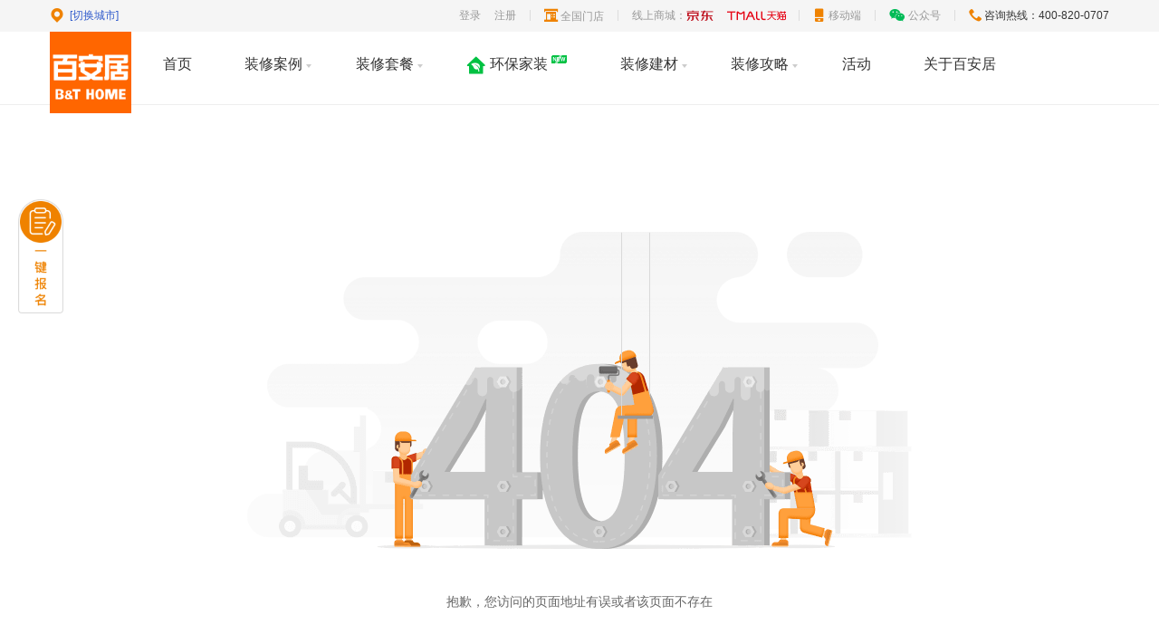

--- FILE ---
content_type: text/html; charset=utf-8
request_url: https://www.bthome.com/sh/case/2005.html
body_size: 8688
content:
<!doctype html>
<html data-n-head-ssr>

<head >
  <!-- GrowingIO Analytics code version 2.1 -->
  <!-- Copyright 2015-2018 GrowingIO, Inc. More info available at http://www.growingio.com -->

  <script type="text/javascript">!function(t,o,e,i,n){t.gio=t.gio||function(){(t.gio.q=t.gio.q||[]).push(arguments)},e=o.createElement("script"),tag=o.getElementsByTagName("script")[0],e.async=1,e.src=("https:"==document.location.protocol?"https://":"http://")+"assets.giocdn.com/2.1/gio.js",tag.parentNode.insertBefore(e,tag)}(window,document,"script"),gio("init","94b558e2ecb6b095",{}),gio("send")</script>

  <!-- End GrowingIO Analytics code version: 2.1 -->
  <script type="text/javascript" charset="utf-8" src="https://dhstatic.bthome.com/beluga/seo.js?t=202108064823"></script>
  <title>上海3室1厅北欧风格北欧之家装修案例,装修效果图-百安居装修网</title><meta charset="utf-8"><meta name="viewport" content="width=device-width, initial-scale=1"><meta name="renderer" content="webkit"><meta data-hid="keywords" name="keywords" content="上海3室1厅北欧风格北欧之家装修案例"><meta data-hid="description" name="description" content="百安居装修网为您提供上海3室1厅北欧风格北欧之家装修案例,上海3室1厅北欧风格北欧之家装修效果图,上海3室1厅北欧风格北欧之家室内设计样板房，如果您需要上海3室1厅北欧风格北欧之家装修案例,上海3室1厅北欧风格北欧之家装修效果图,上海3室1厅北欧风格北欧之家室内设计样板房，欢迎您登录百安居装修网，我们将竭诚为您提供优质的服务与产品！"><meta data-hid="http-equiv-1" http-equiv="Cache-Control" content="no-siteapp"><meta data-hid="http-equiv-2" http-equiv="Cache-Control" content="no-transform"><meta data-hid="mobile-agent-1" name="mobile-agent" content="format=html5;url=https://m.bthome.com/sh/case/2005.html"><meta data-hid="mobile-agent-2" name="mobile-agent" content="format=xhtml;url=https://m.bthome.com/sh/case/2005.html"><link rel="icon" type="image/x-icon" href="/favicon.ico"><link rel="stylesheet" types="text/css" href="https://dhstatic.bthome.com/seo/assets/element-ui.min.css"><link rel="stylesheet" types="text/css" href="https://dhstatic.bthome.com/seo/assets/swiper.min.css"><link rel="canonical" href="https://www.bthome.com/sh/case/2005.html"><link rel="alternate" media="only screen and (max-width: 640px)" href="https://m.bthome.com/sh/case/2005.html"><link rel="stylesheet" href="https://dhstatic.bthome.com/seo/prod/20250911/bthome_www/vendors/app.f49ca23.css"><link rel="stylesheet" href="https://dhstatic.bthome.com/seo/prod/20250911/bthome_www/app.edc9bcc.css"><link rel="stylesheet" href="https://dhstatic.bthome.com/seo/prod/20250911/bthome_www/pages/case/detail.e9057ce.css">

  <noscript>
    <img height="1" width="1" style="display:none" src="https://a.gdt.qq.com/pixel?user_action_set_id=1110361558&action_type=PAGE_VIEW&noscript=1">
  </noscript>
</head>

<body >
  <div data-server-rendered="true" id="__nuxt"><!----><div id="__layout"><fragment><div class="showtopbox"><div class="my-header"><div class="header-top"><div class="change-city"><i class="iconfont bnq-dingwei"></i> <span class="city"></span> <a href="javascript:;">[切换城市]</a> <div class="city-box"><ul></ul></div></div> <div class="topbar"><a href="javascript:;" class="mr15">登录</a> <a href="javascript:;" class="mr15">注册</a> <span class="line mr15"></span> <div class="stores mr15"><i class="iconfont bnq-mendian"></i> <a href="/store" target="_blank">全国门店</a></div> <span class="line mr15"></span> <div class="mall-logo mr15"><span>线上商城：</span> <a rel="nofollow" href="https://mall.jd.com/index-651556.html" target="_blank" class="iconfont bnq-jingdonglogo jd-logo"></a> <a rel="nofollow" href="https://baianju.tmall.com/?spm=a1z10.1-b-s.1997427721.d4918089.765a6a64t6Ejwi" target="_blank" class="tmall-logo iconfont bnq-tianmao_huaban"></a></div> <span class="line mr15"></span> <div class="mobile mr15"><i class="iconfont bnq-yidongduan"></i> <span>移动端</span> <img alt=""></div> <span class="line mr15"></span> <div class="accounts mr15"><i class="iconfont bnq-gongzhonghao"></i> <span>公众号</span> <img alt=""></div> <span class="line mr15"></span> <div class="hotline"><i class="iconfont bnq-dianhua"></i> <span style="color: #333333">咨询热线：400-820-0707</span> <div class="tel-box"><input type="text" placeholder="输入手机号，客服会您联系" value=""> <button>确认</button></div></div></div></div></div> <div class="topnav-box"><div><div class="line-box"><div class="top-nav"><div class="logo"><img src="https://dhstatic.bthome.com/img/bnq_logo.png" alt></div> <div class="nav-box"><ul class="ul allUrl"><li class="li"><a class="a">首页</a></li> <li class="li"><a href="/sh/case/" class="a"><span>装修案例</span> <i></i></a> <div class="case-nav-box"><div class="case-nav"><div class="style-box"><a href="/sh/case/" target="_blank" class="title">按风格</a> <ul></ul></div> <div class="line"></div> <div class="house-box"><a href="/sh/case/" target="_blank" class="title">按户型</a> <ul></ul></div> <div class="line"></div> <a href="/sh/designer/" target="_blank" class="designer"><i class="iconfont bnq-huaban"></i> <span>设计师</span></a> <span target="_blank" class="design"><i class="iconfont bnq-mianfeisheji"></i> <span>预约设计</span></span></div></div></li> <li class="li"><a href="/package" class="a"><span>装修套餐</span> <i></i></a> <div class="package-nav-box"><div class="package-nav"><div class="left"><div class="pake-title"><a href="/package/">整装套餐</a></div> <div class="left-box"></div></div> <div class="line"></div> <div class="right"><div class="pake-title"><a href="/package">局装套餐</a></div> <div class="right-box"><a href="/package/206.html"><img src="https://dhstatic.bthome.com/seo/prod/20250911/bthome_www/img/package_icon1.2751450.png" alt> <span>刷新服务</span></a> <a href="/package/97.html"><img src="https://dhstatic.bthome.com/seo/prod/20250911/bthome_www/img/package_icon2.df91719.png" alt> <span>厨房间换新改造</span></a> <a href="/package/112.html"><img src="https://dhstatic.bthome.com/seo/prod/20250911/bthome_www/img/package_icon3.00322e3.png" alt> <span>卫生间换新改造</span></a></div></div></div></div></li> <!----> <li class="li"><div class="protect-box"><img src="https://dhstatic.bthome.com/seo/prod/20250911/bthome_www/img/protect_icon.a0ce608.png" class="protect-left"> <a href="/protection" class="a">环保家装</a> <img src="https://dhstatic.bthome.com/prod/images/bt_home_www/homePage/new.gif" class="protect-right"></div></li> <li class="li"><a href="/hd/qwdz" class="a">装修建材 <i></i></a> <!----></li> <li class="li position_relative"><a href="/gonglve/" class="a"><span>装修攻略</span> <i></i></a> <div class="strategy-nav-box"><a href="/zixun/">资讯</a> <a href="/wenda/">问答</a> <a href="/xiaoguotu/">图库</a></div></li> <li class="li"><a href="/activity" class="a">活动</a></li> <li class="li"><a href="/promise/brand" class="a">关于百安居</a></li></ul></div></div></div> <div class="white-bg"></div> <div class="build-bg"></div></div></div></div> <div class="login-register"><div class="pop-mask"></div> <div class="login-wrap"><div class="login-box"><img src="https://dhstatic.bthome.com/prod/images/bt_home_www/homePage/login_img_1.png" alt> <div class="form-box"><i class="close-icon"></i> <div class="login-title">手机登录</div> <input type="text" placeholder="请输入手机号" value="" class="tel"> <div class="code-box"><input type="text" placeholder="图形验证码" max="4" value=""> <button class="picCodeBtn">
            图形验证码
          </button> <!----></div> <div class="code-box"><input type="text" placeholder="验证码" max="6" value=""> <button>
            获取验证码
          </button></div> <div class="radio-box"><i class="active"></i> <p>
            我已详细阅读并同意
            <a href="/bnqdeal" target="_blank">百安居会员协议</a></p></div> <a href="javascript:;" class="form-btn">登录</a> <div class="remind-box"><i></i> <p>新用户可直接使用手机登录，即完成注册</p> <i></i></div></div></div></div></div> <!----> <div class="aKeyToSignUp"><a href="javascript:;"><img src="https://dhstatic.bthome.com/prod/images/bt_home_www/homePage/aKeyToSignUp.png" alt=""></a></div> <!----> <!----> <div data-v-d1e94f4e><div class="main" data-v-d1e94f4e><div class="crumbs" data-v-d1e94f4e><i class="iconfont bnq-home" data-v-d1e94f4e></i> <a href="/sh/" data-v-d1e94f4e>首页</a> &gt;
      <a href="/sh/case/" data-v-d1e94f4e>装修案例</a> &gt;
      <span data-v-d1e94f4e>北欧之家</span></div> <div class="mainCont" data-v-d1e94f4e><div class="mainLt" data-v-d1e94f4e><div class="focus" data-v-d1e94f4e><div class="swiper-container gallery-top" data-v-d1e94f4e><div class="swiper-wrapper" data-v-d1e94f4e><div class="swiper-slide" data-v-d1e94f4e><div class="caseName" data-v-d1e94f4e>客厅</div> <div class="shareBtn" data-v-d1e94f4e><div class="shareBtnTop" data-v-d1e94f4e><span data-v-d1e94f4e><i class="iconfont bnq-fenxiang" data-v-d1e94f4e></i>分享</span> <span data-v-d1e94f4e><i class="iconfont bnq-shoucang" data-v-d1e94f4e></i>收藏</span></div> <!----></div> <img src="https://bucket-bnq-app-oss.oss-cn-hangzhou.aliyuncs.com/emallmgr/content/cases/1527500985297.jpg?x-oss-process=image/resize,m_pad,w_1560,h_1170,color_000000" alt data-v-d1e94f4e> <div class="swiper-txt" data-v-d1e94f4e>
                  客厅沙发布艺加木线条框架尽显北欧风格的简洁与时尚
                </div></div><div class="swiper-slide" data-v-d1e94f4e><div class="caseName" data-v-d1e94f4e>主卧室</div> <div class="shareBtn" data-v-d1e94f4e><div class="shareBtnTop" data-v-d1e94f4e><span data-v-d1e94f4e><i class="iconfont bnq-fenxiang" data-v-d1e94f4e></i>分享</span> <span data-v-d1e94f4e><i class="iconfont bnq-shoucang" data-v-d1e94f4e></i>收藏</span></div> <!----></div> <img src="https://bucket-bnq-app-oss.oss-cn-hangzhou.aliyuncs.com/emallmgr/content/cases/1527501024172.jpg?x-oss-process=image/resize,m_pad,w_1560,h_1170,color_000000" alt data-v-d1e94f4e> <div class="swiper-txt" data-v-d1e94f4e>
                  整个卧室原木色彩和实木框架，尽显北欧风格的特点
                </div></div><div class="swiper-slide" data-v-d1e94f4e><div class="caseName" data-v-d1e94f4e>次卧室</div> <div class="shareBtn" data-v-d1e94f4e><div class="shareBtnTop" data-v-d1e94f4e><span data-v-d1e94f4e><i class="iconfont bnq-fenxiang" data-v-d1e94f4e></i>分享</span> <span data-v-d1e94f4e><i class="iconfont bnq-shoucang" data-v-d1e94f4e></i>收藏</span></div> <!----></div> <img src="https://bucket-bnq-app-oss.oss-cn-hangzhou.aliyuncs.com/emallmgr/content/cases/1556165392148.jpeg?x-oss-process=image/resize,m_pad,w_1560,h_1170,color_000000" alt data-v-d1e94f4e> <div class="swiper-txt" data-v-d1e94f4e>
                  原木结构
                </div></div></div> <div slot="button-prev" class="swiper-button-prev top-prev" data-v-d1e94f4e></div> <div slot="button-next" class="swiper-button-next top-next" data-v-d1e94f4e></div></div> <div class="focusBottom" data-v-d1e94f4e><div class="swiper-container gallery-thumbs" data-v-d1e94f4e><div class="swiper-wrapper" data-v-d1e94f4e></div></div> <div class="swiper-button-next swiper-button-white" data-v-d1e94f4e></div> <div class="swiper-button-prev swiper-button-white" data-v-d1e94f4e></div></div></div> <div class="moduleHead" data-v-d1e94f4e><h3 class="moduleHeadLt" data-v-d1e94f4e>相似案例推荐</h3></div> <div class="moduleCont" data-v-d1e94f4e><div class="moduleList" data-v-d1e94f4e><a href="/sh/case/3240.html" data-v-d1e94f4e><img src="https://bucket-bnq-app-oss.oss-cn-hangzhou.aliyuncs.com/emallmgr/content/cases/1547099102942.jpeg" alt data-v-d1e94f4e> <h4 data-v-d1e94f4e>回到最单纯的欢喜</h4> <p data-v-d1e94f4e><span data-v-d1e94f4e>1室1厅</span><span data-v-d1e94f4e></span><span data-v-d1e94f4e>89㎡</span></p></a></div><div class="moduleList" data-v-d1e94f4e><a href="/sh/case/3090.html" data-v-d1e94f4e><img src="https://bucket-bnq-app-oss.oss-cn-hangzhou.aliyuncs.com/emallmgr/content/cases/1536754820858.jpg" alt data-v-d1e94f4e> <h4 data-v-d1e94f4e>时尚北欧风</h4> <p data-v-d1e94f4e><span data-v-d1e94f4e>2室1厅</span><span data-v-d1e94f4e></span><span data-v-d1e94f4e>80㎡</span></p></a></div><div class="moduleList" data-v-d1e94f4e><a href="/sh/case/976.html" data-v-d1e94f4e><img src="https://bucket-bnq-app-oss.oss-cn-hangzhou.aliyuncs.com/emallmgr/content/cases/1505977037234.jpg" alt data-v-d1e94f4e> <h4 data-v-d1e94f4e>邂逅北欧</h4> <p data-v-d1e94f4e><span data-v-d1e94f4e>3室2厅</span><span data-v-d1e94f4e></span><span data-v-d1e94f4e>167㎡</span></p></a></div></div> <div class="moduleHead" data-v-d1e94f4e><h3 class="moduleHeadLt" data-v-d1e94f4e>预约免费上门量房</h3></div> <div class="moduleCont" data-v-d1e94f4e><div data-v-1eaa0d26 data-v-d1e94f4e><div class="apply" data-v-1eaa0d26><div class="applyList" data-v-1eaa0d26><i class="iconfont bnq-user" data-v-1eaa0d26></i> <input type="text" placeholder="怎么称呼您？" class="applyInput name" data-v-1eaa0d26></div> <div class="applyList" data-v-1eaa0d26><i class="iconfont bnq-tel" data-v-1eaa0d26></i> <input type="text" placeholder="您的手机号？" class="applyInput tel" data-v-1eaa0d26></div> <div class="applyList applyListCode" data-v-1eaa0d26><i class="iconfont bnq-code" data-v-1eaa0d26></i> <input type="text" placeholder="验证码" value="" class="applyInput code" data-v-1eaa0d26> <div class="applyInput getCode" data-v-1eaa0d26>获取验证码</div></div> <div data-v-1eaa0d26><input type="button" value="预约装修" class="applySub" data-v-1eaa0d26></div></div> <!----></div></div> <div class="moduleHead" data-v-d1e94f4e><h3 class="moduleHeadLt" data-v-d1e94f4e>装修套餐推荐</h3></div> <div data-v-75dc1d2c data-v-d1e94f4e><div class="moduleCont" data-v-75dc1d2c><div class="moduleList" data-v-75dc1d2c><a href="https://www.bthome.com/package/204.html" data-v-75dc1d2c><img src="https://dhstatic.bthome.com/oss/7a334505-b601-43cf-993c-e3b7b7882fe7.jpg" alt data-v-75dc1d2c> <h4 data-v-75dc1d2c>一口价甄选系列</h4></a></div><div class="moduleList" data-v-75dc1d2c><a href="https://www.bthome.com/package/207.html" data-v-75dc1d2c><img src="https://dhstatic.bthome.com/oss/1e99f9ca-9ede-42a9-8065-c752f4885c60.jpg" alt data-v-75dc1d2c> <h4 data-v-75dc1d2c>一口价优选系列</h4></a></div><div class="moduleList" data-v-75dc1d2c><a href="https://www.bthome.com/package/160.html" data-v-75dc1d2c><img src="https://dhstatic.bthome.com/oss/9f2a0a45-4428-4284-8f3d-c418f1da698e.jpg" alt data-v-75dc1d2c> <h4 data-v-75dc1d2c>1000元/㎡半包套餐</h4></a></div></div></div></div> <div class="mainRt" data-v-d1e94f4e><div class="moduleRt" data-v-d1e94f4e><div class="moduleRtHead" data-v-d1e94f4e><h3 class="moduleRtHeadLt" data-v-d1e94f4e>北欧之家</h3></div> <div class="moduleRtCont" data-v-d1e94f4e><div class="moduleRtContTit" data-v-d1e94f4e><span data-v-d1e94f4e>北欧</span> <span data-v-d1e94f4e>3室1厅</span> <span data-v-d1e94f4e>120.0㎡</span></div> <div class="moduleRtContPrice" data-v-d1e94f4e></div> <div class="moduleRtContApply" data-v-d1e94f4e><input type="text" value="算我家价格" class="applyBtn" data-v-d1e94f4e></div> <div class="moduleRtDesigner marginTop20" data-v-d1e94f4e><div class="moduleRtHead moduleRtHeadNoBorder" data-v-d1e94f4e><h3 class="moduleRtHeadLt" data-v-d1e94f4e>
                  高级设计师
                </h3></div> <div class="moduleRtDesignerCont" data-v-d1e94f4e><div class="moduleRtDesignerContImg" data-v-d1e94f4e><a href="/sh/designer/466.html" data-v-d1e94f4e><img src="https://bucket-bnq-app.oss-cn-hangzhou.aliyuncs.com/emallmgr/content/designer/1602663495286.jpg?x-oss-process=image/resize,w_160/crop,g_north,w_160,h_160" alt data-v-d1e94f4e></a></div> <div class="moduleRtDesignerContRt" data-v-d1e94f4e><div class="moduleRtDesignerContRtTit" data-v-d1e94f4e><h3 data-v-d1e94f4e><a href="/sh/designer/466.html" data-v-d1e94f4e>张行宝</a></h3> <span class="moduleRtDesignerFocus" data-v-d1e94f4e>+关注</span></div> <div class="moduleRtDesignerStar" data-v-d1e94f4e><!----></div> <div class="moduleRtDesignerAddress" data-v-d1e94f4e><i class="iconfont bnq-dingwei" data-v-d1e94f4e></i> <span data-v-d1e94f4e>上海闵行店</span></div></div></div> <div data-v-7ca70a2a data-v-d1e94f4e><div class="applyRt" data-v-7ca70a2a><div class="applyList" data-v-7ca70a2a><i class="iconfont bnq-user" data-v-7ca70a2a></i> <input type="text" placeholder="怎么称呼您？" class="applyInput name" data-v-7ca70a2a></div> <div class="applyList" data-v-7ca70a2a><i class="iconfont bnq-tel" data-v-7ca70a2a></i> <input type="text" placeholder="您的手机号？" class="applyInput tel" data-v-7ca70a2a></div> <div class="applyList" data-v-7ca70a2a><i class="iconfont bnq-code" data-v-7ca70a2a></i> <input type="text" placeholder="验证码" value="" class="applyInput code" data-v-7ca70a2a> <div class="applyInput getCode" data-v-7ca70a2a>
        获取验证码
      </div></div> <div class="applyBtnOut" data-v-7ca70a2a><input type="button" value="预约TA设计" class="applySub newRightBtn" data-v-7ca70a2a></div></div> <!----></div></div></div></div> <div class="moduleRt" data-v-d1e94f4e><div data-v-0b12a4db data-v-d1e94f4e><div class="moduleRtDesigner moduleRtDesignerLine" data-v-0b12a4db><div class="moduleRtHead" data-v-0b12a4db><h3 class="moduleRtHeadLt" data-v-0b12a4db>擅长该风格的设计师</h3></div> <div class="moduleRtDesignerContOut" data-v-0b12a4db><div class="moduleRtDesignerCont" data-v-0b12a4db><div class="moduleRtDesignerContImg" data-v-0b12a4db><a href="/sh/designer/187.html" data-v-0b12a4db><img src="https://bucket-bnq-app.oss-cn-hangzhou.aliyuncs.com/emallmgr/uat/content/designer/1503394618910.jpg?x-oss-process=image/resize,w_160/crop,g_north,w_160,h_160" alt data-v-0b12a4db></a></div> <div class="moduleRtDesignerContRt" data-v-0b12a4db><div class="moduleRtDesignerContRtTit" data-v-0b12a4db><h3 data-v-0b12a4db><a href="/sh/designer/187.html" data-v-0b12a4db>王斌娟</a></h3> <span class="moduleRtDesignerFocus" data-v-0b12a4db>+关注</span></div> <div class="moduleRtDesignerStar" data-v-0b12a4db><div class="starList" data-v-5a2ff990 data-v-0b12a4db><span class="star" data-v-5a2ff990></span><span class="star" data-v-5a2ff990></span><span class="star" data-v-5a2ff990></span><span class="star" data-v-5a2ff990></span><span class="star" data-v-5a2ff990></span> <!----> </div></div> <div class="moduleRtDesignerAddress" data-v-0b12a4db><i class="iconfont bnq-dingwei" data-v-0b12a4db></i> <span data-v-0b12a4db>B&amp;T home 新区</span></div></div></div><div class="moduleRtDesignerCont" data-v-0b12a4db><div class="moduleRtDesignerContImg" data-v-0b12a4db><a href="/sh/designer/181.html" data-v-0b12a4db><img src="https://bucket-bnq-app.oss-cn-hangzhou.aliyuncs.com/emallmgr/content/designer/1545379612770.jpg?x-oss-process=image/resize,w_160/crop,g_north,w_160,h_160" alt data-v-0b12a4db></a></div> <div class="moduleRtDesignerContRt" data-v-0b12a4db><div class="moduleRtDesignerContRtTit" data-v-0b12a4db><h3 data-v-0b12a4db><a href="/sh/designer/181.html" data-v-0b12a4db>赵晓东</a></h3> <span class="moduleRtDesignerFocus" data-v-0b12a4db>+关注</span></div> <div class="moduleRtDesignerStar" data-v-0b12a4db><div class="starList" data-v-5a2ff990 data-v-0b12a4db><span class="star" data-v-5a2ff990></span><span class="star" data-v-5a2ff990></span><span class="star" data-v-5a2ff990></span><span class="star" data-v-5a2ff990></span><span class="star" data-v-5a2ff990></span> <!----> </div></div> <div class="moduleRtDesignerAddress" data-v-0b12a4db><i class="iconfont bnq-dingwei" data-v-0b12a4db></i> <span data-v-0b12a4db>深圳欧洲城</span></div></div></div><div class="moduleRtDesignerCont" data-v-0b12a4db><div class="moduleRtDesignerContImg" data-v-0b12a4db><a href="/sh/designer/451.html" data-v-0b12a4db><img src="https://bucket-bnq-app.oss-cn-hangzhou.aliyuncs.com/emallmgr/content/designer/1618802632305.jpg?x-oss-process=image/resize,w_160/crop,g_north,w_160,h_160" alt data-v-0b12a4db></a></div> <div class="moduleRtDesignerContRt" data-v-0b12a4db><div class="moduleRtDesignerContRtTit" data-v-0b12a4db><h3 data-v-0b12a4db><a href="/sh/designer/451.html" data-v-0b12a4db>王晓君</a></h3> <span class="moduleRtDesignerFocus" data-v-0b12a4db>+关注</span></div> <div class="moduleRtDesignerStar" data-v-0b12a4db><div class="starList" data-v-5a2ff990 data-v-0b12a4db><span class="star" data-v-5a2ff990></span><span class="star" data-v-5a2ff990></span><span class="star" data-v-5a2ff990></span><span class="star" data-v-5a2ff990></span><span class="star" data-v-5a2ff990></span> <!----> </div></div> <div class="moduleRtDesignerAddress" data-v-0b12a4db><i class="iconfont bnq-dingwei" data-v-0b12a4db></i> <span data-v-0b12a4db>上海普陀店</span></div></div></div><div class="moduleRtDesignerCont" data-v-0b12a4db><div class="moduleRtDesignerContImg" data-v-0b12a4db><a href="/sh/designer/494.html" data-v-0b12a4db><img src="https://bucket-bnq-app.oss-cn-hangzhou.aliyuncs.com/emallmgr/content/designer/1539074444692.jpg?x-oss-process=image/resize,w_160/crop,g_north,w_160,h_160" alt data-v-0b12a4db></a></div> <div class="moduleRtDesignerContRt" data-v-0b12a4db><div class="moduleRtDesignerContRtTit" data-v-0b12a4db><h3 data-v-0b12a4db><a href="/sh/designer/494.html" data-v-0b12a4db>楼晓霞</a></h3> <span class="moduleRtDesignerFocus" data-v-0b12a4db>+关注</span></div> <div class="moduleRtDesignerStar" data-v-0b12a4db><div class="starList" data-v-5a2ff990 data-v-0b12a4db><span class="star" data-v-5a2ff990></span><span class="star" data-v-5a2ff990></span><span class="star" data-v-5a2ff990></span><span class="star" data-v-5a2ff990></span> <span class="star_half" data-v-5a2ff990></span> </div></div> <div class="moduleRtDesignerAddress" data-v-0b12a4db><i class="iconfont bnq-dingwei" data-v-0b12a4db></i> <span data-v-0b12a4db>B&amp;T home 杭海</span></div></div></div><div class="moduleRtDesignerCont" data-v-0b12a4db><div class="moduleRtDesignerContImg" data-v-0b12a4db><a href="/sh/designer/472.html" data-v-0b12a4db><img src="https://bucket-bnq-app.oss-cn-hangzhou.aliyuncs.com/emallmgr/content/designer/1618802763907.jpg?x-oss-process=image/resize,w_160/crop,g_north,w_160,h_160" alt data-v-0b12a4db></a></div> <div class="moduleRtDesignerContRt" data-v-0b12a4db><div class="moduleRtDesignerContRtTit" data-v-0b12a4db><h3 data-v-0b12a4db><a href="/sh/designer/472.html" data-v-0b12a4db>张居星</a></h3> <span class="moduleRtDesignerFocus" data-v-0b12a4db>+关注</span></div> <div class="moduleRtDesignerStar" data-v-0b12a4db><div class="starList" data-v-5a2ff990 data-v-0b12a4db><span class="star" data-v-5a2ff990></span><span class="star" data-v-5a2ff990></span><span class="star" data-v-5a2ff990></span><span class="star" data-v-5a2ff990></span><span class="star" data-v-5a2ff990></span> <!----> </div></div> <div class="moduleRtDesignerAddress" data-v-0b12a4db><i class="iconfont bnq-dingwei" data-v-0b12a4db></i> <span data-v-0b12a4db>上海徐泾店</span></div></div></div><div class="moduleRtDesignerCont" data-v-0b12a4db><div class="moduleRtDesignerContImg" data-v-0b12a4db><a href="/sh/designer/466.html" data-v-0b12a4db><img src="https://bucket-bnq-app.oss-cn-hangzhou.aliyuncs.com/emallmgr/content/designer/1602663495286.jpg?x-oss-process=image/resize,w_160/crop,g_north,w_160,h_160" alt data-v-0b12a4db></a></div> <div class="moduleRtDesignerContRt" data-v-0b12a4db><div class="moduleRtDesignerContRtTit" data-v-0b12a4db><h3 data-v-0b12a4db><a href="/sh/designer/466.html" data-v-0b12a4db>张行宝</a></h3> <span class="moduleRtDesignerFocus" data-v-0b12a4db>+关注</span></div> <div class="moduleRtDesignerStar" data-v-0b12a4db><div class="starList" data-v-5a2ff990 data-v-0b12a4db><span class="star" data-v-5a2ff990></span><span class="star" data-v-5a2ff990></span><span class="star" data-v-5a2ff990></span><span class="star" data-v-5a2ff990></span><span class="star" data-v-5a2ff990></span> <!----> </div></div> <div class="moduleRtDesignerAddress" data-v-0b12a4db><i class="iconfont bnq-dingwei" data-v-0b12a4db></i> <span data-v-0b12a4db>上海闵行店</span></div></div></div><div class="moduleRtDesignerCont" data-v-0b12a4db><div class="moduleRtDesignerContImg" data-v-0b12a4db><a href="/sh/designer/477.html" data-v-0b12a4db><img src="https://bucket-bnq-app.oss-cn-hangzhou.aliyuncs.com/emallmgr/content/designer/1602654841963.jpg?x-oss-process=image/resize,w_160/crop,g_north,w_160,h_160" alt data-v-0b12a4db></a></div> <div class="moduleRtDesignerContRt" data-v-0b12a4db><div class="moduleRtDesignerContRtTit" data-v-0b12a4db><h3 data-v-0b12a4db><a href="/sh/designer/477.html" data-v-0b12a4db>周利君</a></h3> <span class="moduleRtDesignerFocus" data-v-0b12a4db>+关注</span></div> <div class="moduleRtDesignerStar" data-v-0b12a4db><div class="starList" data-v-5a2ff990 data-v-0b12a4db><span class="star" data-v-5a2ff990></span><span class="star" data-v-5a2ff990></span><span class="star" data-v-5a2ff990></span><span class="star" data-v-5a2ff990></span><span class="star" data-v-5a2ff990></span> <!----> </div></div> <div class="moduleRtDesignerAddress" data-v-0b12a4db><i class="iconfont bnq-dingwei" data-v-0b12a4db></i> <span data-v-0b12a4db>B&amp;T home 沪太</span></div></div></div><div class="moduleRtDesignerCont" data-v-0b12a4db><div class="moduleRtDesignerContImg" data-v-0b12a4db><a href="/sh/designer/479.html" data-v-0b12a4db><img src="https://bucket-bnq-app.oss-cn-hangzhou.aliyuncs.com/emallmgr/content/designer/1618801789412.jpg?x-oss-process=image/resize,w_160/crop,g_north,w_160,h_160" alt data-v-0b12a4db></a></div> <div class="moduleRtDesignerContRt" data-v-0b12a4db><div class="moduleRtDesignerContRtTit" data-v-0b12a4db><h3 data-v-0b12a4db><a href="/sh/designer/479.html" data-v-0b12a4db>李全凤</a></h3> <span class="moduleRtDesignerFocus" data-v-0b12a4db>+关注</span></div> <div class="moduleRtDesignerStar" data-v-0b12a4db><div class="starList" data-v-5a2ff990 data-v-0b12a4db><span class="star" data-v-5a2ff990></span><span class="star" data-v-5a2ff990></span><span class="star" data-v-5a2ff990></span><span class="star" data-v-5a2ff990></span> <span class="star_half" data-v-5a2ff990></span> </div></div> <div class="moduleRtDesignerAddress" data-v-0b12a4db><i class="iconfont bnq-dingwei" data-v-0b12a4db></i> <span data-v-0b12a4db>上海莘庄店</span></div></div></div><div class="moduleRtDesignerCont" data-v-0b12a4db><div class="moduleRtDesignerContImg" data-v-0b12a4db><a href="/sh/designer/503.html" data-v-0b12a4db><img src="https://bucket-bnq-app.oss-cn-hangzhou.aliyuncs.com/emallmgr/content/designer/1618802829878.jpg?x-oss-process=image/resize,w_160/crop,g_north,w_160,h_160" alt data-v-0b12a4db></a></div> <div class="moduleRtDesignerContRt" data-v-0b12a4db><div class="moduleRtDesignerContRtTit" data-v-0b12a4db><h3 data-v-0b12a4db><a href="/sh/designer/503.html" data-v-0b12a4db>吴建东</a></h3> <span class="moduleRtDesignerFocus" data-v-0b12a4db>+关注</span></div> <div class="moduleRtDesignerStar" data-v-0b12a4db><div class="starList" data-v-5a2ff990 data-v-0b12a4db><span class="star" data-v-5a2ff990></span><span class="star" data-v-5a2ff990></span><span class="star" data-v-5a2ff990></span><span class="star" data-v-5a2ff990></span><span class="star" data-v-5a2ff990></span> <!----> </div></div> <div class="moduleRtDesignerAddress" data-v-0b12a4db><i class="iconfont bnq-dingwei" data-v-0b12a4db></i> <span data-v-0b12a4db>B&amp;T home 龙阳</span></div></div></div><div class="moduleRtDesignerCont" data-v-0b12a4db><div class="moduleRtDesignerContImg" data-v-0b12a4db><a href="/sh/designer/784.html" data-v-0b12a4db><img src="https://bucket-bnq-app.oss-cn-hangzhou.aliyuncs.com/emallmgr/content/designer/1529647460006.png?x-oss-process=image/resize,w_160/crop,g_north,w_160,h_160" alt data-v-0b12a4db></a></div> <div class="moduleRtDesignerContRt" data-v-0b12a4db><div class="moduleRtDesignerContRtTit" data-v-0b12a4db><h3 data-v-0b12a4db><a href="/sh/designer/784.html" data-v-0b12a4db>王伟伟</a></h3> <span class="moduleRtDesignerFocus" data-v-0b12a4db>+关注</span></div> <div class="moduleRtDesignerStar" data-v-0b12a4db><div class="starList" data-v-5a2ff990 data-v-0b12a4db><span class="star" data-v-5a2ff990></span><span class="star" data-v-5a2ff990></span><span class="star" data-v-5a2ff990></span><span class="star" data-v-5a2ff990></span><span class="star" data-v-5a2ff990></span> <!----> </div></div> <div class="moduleRtDesignerAddress" data-v-0b12a4db><i class="iconfont bnq-dingwei" data-v-0b12a4db></i> <span data-v-0b12a4db>北京马连道店</span></div></div></div><div class="moduleRtDesignerCont" data-v-0b12a4db><div class="moduleRtDesignerContImg" data-v-0b12a4db><a href="/sh/designer/94.html" data-v-0b12a4db><img src="https://bucket-bnq-app.oss-cn-hangzhou.aliyuncs.com/emallmgr/content/designer/1603077930427.jpg?x-oss-process=image/resize,w_160/crop,g_north,w_160,h_160" alt data-v-0b12a4db></a></div> <div class="moduleRtDesignerContRt" data-v-0b12a4db><div class="moduleRtDesignerContRtTit" data-v-0b12a4db><h3 data-v-0b12a4db><a href="/sh/designer/94.html" data-v-0b12a4db>徐都</a></h3> <span class="moduleRtDesignerFocus" data-v-0b12a4db>+关注</span></div> <div class="moduleRtDesignerStar" data-v-0b12a4db><div class="starList" data-v-5a2ff990 data-v-0b12a4db><span class="star" data-v-5a2ff990></span><span class="star" data-v-5a2ff990></span><span class="star" data-v-5a2ff990></span><span class="star" data-v-5a2ff990></span> <span class="star_half" data-v-5a2ff990></span> </div></div> <div class="moduleRtDesignerAddress" data-v-0b12a4db><i class="iconfont bnq-dingwei" data-v-0b12a4db></i> <span data-v-0b12a4db>上海金桥店</span></div></div></div><div class="moduleRtDesignerCont" data-v-0b12a4db><div class="moduleRtDesignerContImg" data-v-0b12a4db><a href="/sh/designer/81.html" data-v-0b12a4db><img src="https://bucket-bnq-app.oss-cn-hangzhou.aliyuncs.com/emallmgr/content/designer/1525914902942.jpg?x-oss-process=image/resize,w_160/crop,g_north,w_160,h_160" alt data-v-0b12a4db></a></div> <div class="moduleRtDesignerContRt" data-v-0b12a4db><div class="moduleRtDesignerContRtTit" data-v-0b12a4db><h3 data-v-0b12a4db><a href="/sh/designer/81.html" data-v-0b12a4db>逄馥华</a></h3> <span class="moduleRtDesignerFocus" data-v-0b12a4db>+关注</span></div> <div class="moduleRtDesignerStar" data-v-0b12a4db><div class="starList" data-v-5a2ff990 data-v-0b12a4db><span class="star" data-v-5a2ff990></span><span class="star" data-v-5a2ff990></span><span class="star" data-v-5a2ff990></span><span class="star" data-v-5a2ff990></span><span class="star" data-v-5a2ff990></span> <!----> </div></div> <div class="moduleRtDesignerAddress" data-v-0b12a4db><i class="iconfont bnq-dingwei" data-v-0b12a4db></i> <span data-v-0b12a4db>B&amp;T home 金四季</span></div></div></div><div class="moduleRtDesignerCont" data-v-0b12a4db><div class="moduleRtDesignerContImg" data-v-0b12a4db><a href="/sh/designer/157.html" data-v-0b12a4db><img src="https://bucket-bnq-app.oss-cn-hangzhou.aliyuncs.com/emallmgr/content/designer/1513319074398.jpg?x-oss-process=image/resize,w_160/crop,g_north,w_160,h_160" alt data-v-0b12a4db></a></div> <div class="moduleRtDesignerContRt" data-v-0b12a4db><div class="moduleRtDesignerContRtTit" data-v-0b12a4db><h3 data-v-0b12a4db><a href="/sh/designer/157.html" data-v-0b12a4db>李晋华</a></h3> <span class="moduleRtDesignerFocus" data-v-0b12a4db>+关注</span></div> <div class="moduleRtDesignerStar" data-v-0b12a4db><div class="starList" data-v-5a2ff990 data-v-0b12a4db><span class="star" data-v-5a2ff990></span><span class="star" data-v-5a2ff990></span><span class="star" data-v-5a2ff990></span><span class="star" data-v-5a2ff990></span><span class="star" data-v-5a2ff990></span> <!----> </div></div> <div class="moduleRtDesignerAddress" data-v-0b12a4db><i class="iconfont bnq-dingwei" data-v-0b12a4db></i> <span data-v-0b12a4db>深圳南山店</span></div></div></div><div class="moduleRtDesignerCont" data-v-0b12a4db><div class="moduleRtDesignerContImg" data-v-0b12a4db><a href="/sh/designer/44.html" data-v-0b12a4db><img src="https://bucket-bnq-app.oss-cn-hangzhou.aliyuncs.com/emallmgr/content/designer/1536225493719.jpg?x-oss-process=image/resize,w_160/crop,g_north,w_160,h_160" alt data-v-0b12a4db></a></div> <div class="moduleRtDesignerContRt" data-v-0b12a4db><div class="moduleRtDesignerContRtTit" data-v-0b12a4db><h3 data-v-0b12a4db><a href="/sh/designer/44.html" data-v-0b12a4db>吴林</a></h3> <span class="moduleRtDesignerFocus" data-v-0b12a4db>+关注</span></div> <div class="moduleRtDesignerStar" data-v-0b12a4db><div class="starList" data-v-5a2ff990 data-v-0b12a4db><span class="star" data-v-5a2ff990></span><span class="star" data-v-5a2ff990></span><span class="star" data-v-5a2ff990></span><span class="star" data-v-5a2ff990></span><span class="star" data-v-5a2ff990></span> <!----> </div></div> <div class="moduleRtDesignerAddress" data-v-0b12a4db><i class="iconfont bnq-dingwei" data-v-0b12a4db></i> <span data-v-0b12a4db>B&amp;T home 市南</span></div></div></div><div class="moduleRtDesignerCont" data-v-0b12a4db><div class="moduleRtDesignerContImg" data-v-0b12a4db><a href="/sh/designer/692.html" data-v-0b12a4db><img src="https://bucket-bnq-app.oss-cn-hangzhou.aliyuncs.com/emallmgr/content/designer/1524016542382.jpg?x-oss-process=image/resize,w_160/crop,g_north,w_160,h_160" alt data-v-0b12a4db></a></div> <div class="moduleRtDesignerContRt" data-v-0b12a4db><div class="moduleRtDesignerContRtTit" data-v-0b12a4db><h3 data-v-0b12a4db><a href="/sh/designer/692.html" data-v-0b12a4db>梁标</a></h3> <span class="moduleRtDesignerFocus" data-v-0b12a4db>+关注</span></div> <div class="moduleRtDesignerStar" data-v-0b12a4db><div class="starList" data-v-5a2ff990 data-v-0b12a4db><span class="star" data-v-5a2ff990></span><span class="star" data-v-5a2ff990></span><span class="star" data-v-5a2ff990></span><span class="star" data-v-5a2ff990></span><span class="star" data-v-5a2ff990></span> <!----> </div></div> <div class="moduleRtDesignerAddress" data-v-0b12a4db><i class="iconfont bnq-dingwei" data-v-0b12a4db></i> <span data-v-0b12a4db>深圳泰然店</span></div></div></div><div class="moduleRtDesignerCont" data-v-0b12a4db><div class="moduleRtDesignerContImg" data-v-0b12a4db><a href="/sh/designer/103.html" data-v-0b12a4db><img src="https://bucket-bnq-app.oss-cn-hangzhou.aliyuncs.com/emallmgr/uat/content/designer/1504349363450.jpg?x-oss-process=image/resize,w_160/crop,g_north,w_160,h_160" alt data-v-0b12a4db></a></div> <div class="moduleRtDesignerContRt" data-v-0b12a4db><div class="moduleRtDesignerContRtTit" data-v-0b12a4db><h3 data-v-0b12a4db><a href="/sh/designer/103.html" data-v-0b12a4db>刘梦媛</a></h3> <span class="moduleRtDesignerFocus" data-v-0b12a4db>+关注</span></div> <div class="moduleRtDesignerStar" data-v-0b12a4db><div class="starList" data-v-5a2ff990 data-v-0b12a4db><span class="star" data-v-5a2ff990></span><span class="star" data-v-5a2ff990></span><span class="star" data-v-5a2ff990></span><span class="star" data-v-5a2ff990></span> <span class="star_half" data-v-5a2ff990></span> </div></div> <div class="moduleRtDesignerAddress" data-v-0b12a4db><i class="iconfont bnq-dingwei" data-v-0b12a4db></i> <span data-v-0b12a4db>南京雨花店</span></div></div></div><div class="moduleRtDesignerCont" data-v-0b12a4db><div class="moduleRtDesignerContImg" data-v-0b12a4db><a href="/sh/designer/467.html" data-v-0b12a4db><img src="https://bucket-bnq-app.oss-cn-hangzhou.aliyuncs.com/emallmgr/content/designer/1618802878062.jpg?x-oss-process=image/resize,w_160/crop,g_north,w_160,h_160" alt data-v-0b12a4db></a></div> <div class="moduleRtDesignerContRt" data-v-0b12a4db><div class="moduleRtDesignerContRtTit" data-v-0b12a4db><h3 data-v-0b12a4db><a href="/sh/designer/467.html" data-v-0b12a4db>周晓华</a></h3> <span class="moduleRtDesignerFocus" data-v-0b12a4db>+关注</span></div> <div class="moduleRtDesignerStar" data-v-0b12a4db><div class="starList" data-v-5a2ff990 data-v-0b12a4db><span class="star" data-v-5a2ff990></span><span class="star" data-v-5a2ff990></span><span class="star" data-v-5a2ff990></span><span class="star" data-v-5a2ff990></span><span class="star" data-v-5a2ff990></span> <!----> </div></div> <div class="moduleRtDesignerAddress" data-v-0b12a4db><i class="iconfont bnq-dingwei" data-v-0b12a4db></i> <span data-v-0b12a4db>B&amp;T home 龙阳</span></div></div></div><div class="moduleRtDesignerCont" data-v-0b12a4db><div class="moduleRtDesignerContImg" data-v-0b12a4db><a href="/sh/designer/474.html" data-v-0b12a4db><img src="https://bucket-bnq-app.oss-cn-hangzhou.aliyuncs.com/emallmgr/content/designer/1618802451169.jpg?x-oss-process=image/resize,w_160/crop,g_north,w_160,h_160" alt data-v-0b12a4db></a></div> <div class="moduleRtDesignerContRt" data-v-0b12a4db><div class="moduleRtDesignerContRtTit" data-v-0b12a4db><h3 data-v-0b12a4db><a href="/sh/designer/474.html" data-v-0b12a4db>胡治平</a></h3> <span class="moduleRtDesignerFocus" data-v-0b12a4db>+关注</span></div> <div class="moduleRtDesignerStar" data-v-0b12a4db><div class="starList" data-v-5a2ff990 data-v-0b12a4db><span class="star" data-v-5a2ff990></span><span class="star" data-v-5a2ff990></span><span class="star" data-v-5a2ff990></span><span class="star" data-v-5a2ff990></span> <span class="star_half" data-v-5a2ff990></span> </div></div> <div class="moduleRtDesignerAddress" data-v-0b12a4db><i class="iconfont bnq-dingwei" data-v-0b12a4db></i> <span data-v-0b12a4db>上海普陀店</span></div></div></div><div class="moduleRtDesignerCont" data-v-0b12a4db><div class="moduleRtDesignerContImg" data-v-0b12a4db><a href="/sh/designer/91.html" data-v-0b12a4db><img src="https://bucket-bnq-app.oss-cn-hangzhou.aliyuncs.com/emallmgr/content/designer/1525773368861.jpg?x-oss-process=image/resize,w_160/crop,g_north,w_160,h_160" alt data-v-0b12a4db></a></div> <div class="moduleRtDesignerContRt" data-v-0b12a4db><div class="moduleRtDesignerContRtTit" data-v-0b12a4db><h3 data-v-0b12a4db><a href="/sh/designer/91.html" data-v-0b12a4db>毛爱斌</a></h3> <span class="moduleRtDesignerFocus" data-v-0b12a4db>+关注</span></div> <div class="moduleRtDesignerStar" data-v-0b12a4db><div class="starList" data-v-5a2ff990 data-v-0b12a4db><span class="star" data-v-5a2ff990></span><span class="star" data-v-5a2ff990></span><span class="star" data-v-5a2ff990></span><span class="star" data-v-5a2ff990></span> <span class="star_half" data-v-5a2ff990></span> </div></div> <div class="moduleRtDesignerAddress" data-v-0b12a4db><i class="iconfont bnq-dingwei" data-v-0b12a4db></i> <span data-v-0b12a4db>B&amp;T home 金四季</span></div></div></div><div class="moduleRtDesignerCont" data-v-0b12a4db><div class="moduleRtDesignerContImg" data-v-0b12a4db><a href="/sh/designer/277.html" data-v-0b12a4db><img src="https://bucket-bnq-app.oss-cn-hangzhou.aliyuncs.com/emallmgr/content/designer/1611313243468.jpg?x-oss-process=image/resize,w_160/crop,g_north,w_160,h_160" alt data-v-0b12a4db></a></div> <div class="moduleRtDesignerContRt" data-v-0b12a4db><div class="moduleRtDesignerContRtTit" data-v-0b12a4db><h3 data-v-0b12a4db><a href="/sh/designer/277.html" data-v-0b12a4db>张楠</a></h3> <span class="moduleRtDesignerFocus" data-v-0b12a4db>+关注</span></div> <div class="moduleRtDesignerStar" data-v-0b12a4db><div class="starList" data-v-5a2ff990 data-v-0b12a4db><span class="star" data-v-5a2ff990></span><span class="star" data-v-5a2ff990></span><span class="star" data-v-5a2ff990></span><span class="star" data-v-5a2ff990></span> <span class="star_half" data-v-5a2ff990></span> </div></div> <div class="moduleRtDesignerAddress" data-v-0b12a4db><i class="iconfont bnq-dingwei" data-v-0b12a4db></i> <span data-v-0b12a4db>深圳泰然店</span></div></div></div><div class="moduleRtDesignerCont" data-v-0b12a4db><div class="moduleRtDesignerContImg" data-v-0b12a4db><a href="/sh/designer/391.html" data-v-0b12a4db><img src="https://bucket-bnq-app.oss-cn-hangzhou.aliyuncs.com/emallmgr/content/designer/1618817889840.jpg?x-oss-process=image/resize,w_160/crop,g_north,w_160,h_160" alt data-v-0b12a4db></a></div> <div class="moduleRtDesignerContRt" data-v-0b12a4db><div class="moduleRtDesignerContRtTit" data-v-0b12a4db><h3 data-v-0b12a4db><a href="/sh/designer/391.html" data-v-0b12a4db>连强</a></h3> <span class="moduleRtDesignerFocus" data-v-0b12a4db>+关注</span></div> <div class="moduleRtDesignerStar" data-v-0b12a4db><div class="starList" data-v-5a2ff990 data-v-0b12a4db><span class="star" data-v-5a2ff990></span><span class="star" data-v-5a2ff990></span><span class="star" data-v-5a2ff990></span><span class="star" data-v-5a2ff990></span><span class="star" data-v-5a2ff990></span> <!----> </div></div> <div class="moduleRtDesignerAddress" data-v-0b12a4db><i class="iconfont bnq-dingwei" data-v-0b12a4db></i> <span data-v-0b12a4db>上海杨浦店</span></div></div></div><div class="moduleRtDesignerCont" data-v-0b12a4db><div class="moduleRtDesignerContImg" data-v-0b12a4db><a href="/sh/designer/41.html" data-v-0b12a4db><img src="https://bucket-bnq-app.oss-cn-hangzhou.aliyuncs.com/emallmgr/content/designer/1613979899376.jpg?x-oss-process=image/resize,w_160/crop,g_north,w_160,h_160" alt data-v-0b12a4db></a></div> <div class="moduleRtDesignerContRt" data-v-0b12a4db><div class="moduleRtDesignerContRtTit" data-v-0b12a4db><h3 data-v-0b12a4db><a href="/sh/designer/41.html" data-v-0b12a4db>谢兴忠</a></h3> <span class="moduleRtDesignerFocus" data-v-0b12a4db>+关注</span></div> <div class="moduleRtDesignerStar" data-v-0b12a4db><div class="starList" data-v-5a2ff990 data-v-0b12a4db><span class="star" data-v-5a2ff990></span><span class="star" data-v-5a2ff990></span><span class="star" data-v-5a2ff990></span><span class="star" data-v-5a2ff990></span><span class="star" data-v-5a2ff990></span> <!----> </div></div> <div class="moduleRtDesignerAddress" data-v-0b12a4db><i class="iconfont bnq-dingwei" data-v-0b12a4db></i> <span data-v-0b12a4db>B&amp;T home 科华</span></div></div></div><div class="moduleRtDesignerCont" data-v-0b12a4db><div class="moduleRtDesignerContImg" data-v-0b12a4db><a href="/sh/designer/289.html" data-v-0b12a4db><img src="https://bucket-bnq-app.oss-cn-hangzhou.aliyuncs.com/emallmgr/uat/content/designer/1503409536037.JPG?x-oss-process=image/resize,w_160/crop,g_north,w_160,h_160" alt data-v-0b12a4db></a></div> <div class="moduleRtDesignerContRt" data-v-0b12a4db><div class="moduleRtDesignerContRtTit" data-v-0b12a4db><h3 data-v-0b12a4db><a href="/sh/designer/289.html" data-v-0b12a4db>戴峰</a></h3> <span class="moduleRtDesignerFocus" data-v-0b12a4db>+关注</span></div> <div class="moduleRtDesignerStar" data-v-0b12a4db><div class="starList" data-v-5a2ff990 data-v-0b12a4db><span class="star" data-v-5a2ff990></span><span class="star" data-v-5a2ff990></span><span class="star" data-v-5a2ff990></span><span class="star" data-v-5a2ff990></span><span class="star" data-v-5a2ff990></span> <!----> </div></div> <div class="moduleRtDesignerAddress" data-v-0b12a4db><i class="iconfont bnq-dingwei" data-v-0b12a4db></i> <span data-v-0b12a4db>深圳罗湖店</span></div></div></div><div class="moduleRtDesignerCont" data-v-0b12a4db><div class="moduleRtDesignerContImg" data-v-0b12a4db><a href="/sh/designer/399.html" data-v-0b12a4db><img src="https://bucket-bnq-app.oss-cn-hangzhou.aliyuncs.com/emallmgr/content/designer/1529754783533.jpg?x-oss-process=image/resize,w_160/crop,g_north,w_160,h_160" alt data-v-0b12a4db></a></div> <div class="moduleRtDesignerContRt" data-v-0b12a4db><div class="moduleRtDesignerContRtTit" data-v-0b12a4db><h3 data-v-0b12a4db><a href="/sh/designer/399.html" data-v-0b12a4db>李坤</a></h3> <span class="moduleRtDesignerFocus" data-v-0b12a4db>+关注</span></div> <div class="moduleRtDesignerStar" data-v-0b12a4db><div class="starList" data-v-5a2ff990 data-v-0b12a4db><span class="star" data-v-5a2ff990></span><span class="star" data-v-5a2ff990></span><span class="star" data-v-5a2ff990></span><span class="star" data-v-5a2ff990></span><span class="star" data-v-5a2ff990></span> <!----> </div></div> <div class="moduleRtDesignerAddress" data-v-0b12a4db><i class="iconfont bnq-dingwei" data-v-0b12a4db></i> <span data-v-0b12a4db>广州天河店</span></div></div></div><div class="moduleRtDesignerCont" data-v-0b12a4db><div class="moduleRtDesignerContImg" data-v-0b12a4db><a href="/sh/designer/359.html" data-v-0b12a4db><img src="https://bucket-bnq-app.oss-cn-hangzhou.aliyuncs.com/emallmgr/uat/content/designer/1503664804403.jpg?x-oss-process=image/resize,w_160/crop,g_north,w_160,h_160" alt data-v-0b12a4db></a></div> <div class="moduleRtDesignerContRt" data-v-0b12a4db><div class="moduleRtDesignerContRtTit" data-v-0b12a4db><h3 data-v-0b12a4db><a href="/sh/designer/359.html" data-v-0b12a4db>干坤</a></h3> <span class="moduleRtDesignerFocus" data-v-0b12a4db>+关注</span></div> <div class="moduleRtDesignerStar" data-v-0b12a4db><div class="starList" data-v-5a2ff990 data-v-0b12a4db><span class="star" data-v-5a2ff990></span><span class="star" data-v-5a2ff990></span><span class="star" data-v-5a2ff990></span><span class="star" data-v-5a2ff990></span><span class="star" data-v-5a2ff990></span> <!----> </div></div> <div class="moduleRtDesignerAddress" data-v-0b12a4db><i class="iconfont bnq-dingwei" data-v-0b12a4db></i> <span data-v-0b12a4db>B&amp;T home 武昌</span></div></div></div><div class="moduleRtDesignerCont" data-v-0b12a4db><div class="moduleRtDesignerContImg" data-v-0b12a4db><a href="/sh/designer/186.html" data-v-0b12a4db><img src="https://bucket-bnq-app.oss-cn-hangzhou.aliyuncs.com/emallmgr/content/designer/1525935654276.jpg?x-oss-process=image/resize,w_160/crop,g_north,w_160,h_160" alt data-v-0b12a4db></a></div> <div class="moduleRtDesignerContRt" data-v-0b12a4db><div class="moduleRtDesignerContRtTit" data-v-0b12a4db><h3 data-v-0b12a4db><a href="/sh/designer/186.html" data-v-0b12a4db>刘升山</a></h3> <span class="moduleRtDesignerFocus" data-v-0b12a4db>+关注</span></div> <div class="moduleRtDesignerStar" data-v-0b12a4db><div class="starList" data-v-5a2ff990 data-v-0b12a4db><span class="star" data-v-5a2ff990></span><span class="star" data-v-5a2ff990></span><span class="star" data-v-5a2ff990></span><span class="star" data-v-5a2ff990></span><span class="star" data-v-5a2ff990></span> <!----> </div></div> <div class="moduleRtDesignerAddress" data-v-0b12a4db><i class="iconfont bnq-dingwei" data-v-0b12a4db></i> <span data-v-0b12a4db>B&amp;T home 南山</span></div></div></div><div class="moduleRtDesignerCont" data-v-0b12a4db><div class="moduleRtDesignerContImg" data-v-0b12a4db><a href="/sh/designer/1434.html" data-v-0b12a4db><img src="https://bucket-bnq-app.oss-cn-hangzhou.aliyuncs.com/emallmgr/content/designer/1590122109537.jpg?x-oss-process=image/resize,w_160/crop,g_north,w_160,h_160" alt data-v-0b12a4db></a></div> <div class="moduleRtDesignerContRt" data-v-0b12a4db><div class="moduleRtDesignerContRtTit" data-v-0b12a4db><h3 data-v-0b12a4db><a href="/sh/designer/1434.html" data-v-0b12a4db>吴堪学</a></h3> <span class="moduleRtDesignerFocus" data-v-0b12a4db>+关注</span></div> <div class="moduleRtDesignerStar" data-v-0b12a4db><div class="starList" data-v-5a2ff990 data-v-0b12a4db><span class="star" data-v-5a2ff990></span><span class="star" data-v-5a2ff990></span><span class="star" data-v-5a2ff990></span><span class="star" data-v-5a2ff990></span><span class="star" data-v-5a2ff990></span> <!----> </div></div> <div class="moduleRtDesignerAddress" data-v-0b12a4db><i class="iconfont bnq-dingwei" data-v-0b12a4db></i> <span data-v-0b12a4db>B&amp;T home 第一国际</span></div></div></div><div class="moduleRtDesignerCont" data-v-0b12a4db><div class="moduleRtDesignerContImg" data-v-0b12a4db><a href="/sh/designer/808.html" data-v-0b12a4db><img src="https://bucket-bnq-app.oss-cn-hangzhou.aliyuncs.com/emallmgr/content/designer/1531985376181.jpg?x-oss-process=image/resize,w_160/crop,g_north,w_160,h_160" alt data-v-0b12a4db></a></div> <div class="moduleRtDesignerContRt" data-v-0b12a4db><div class="moduleRtDesignerContRtTit" data-v-0b12a4db><h3 data-v-0b12a4db><a href="/sh/designer/808.html" data-v-0b12a4db>徐红梅</a></h3> <span class="moduleRtDesignerFocus" data-v-0b12a4db>+关注</span></div> <div class="moduleRtDesignerStar" data-v-0b12a4db><div class="starList" data-v-5a2ff990 data-v-0b12a4db><span class="star" data-v-5a2ff990></span><span class="star" data-v-5a2ff990></span><span class="star" data-v-5a2ff990></span><span class="star" data-v-5a2ff990></span><span class="star" data-v-5a2ff990></span> <!----> </div></div> <div class="moduleRtDesignerAddress" data-v-0b12a4db><i class="iconfont bnq-dingwei" data-v-0b12a4db></i> <span data-v-0b12a4db>无锡锡山店</span></div></div></div><div class="moduleRtDesignerCont" data-v-0b12a4db><div class="moduleRtDesignerContImg" data-v-0b12a4db><a href="/sh/designer/1533.html" data-v-0b12a4db><img src="https://bucket-bnq-app.oss-cn-hangzhou.aliyuncs.com/emallmgr/content/designer/1599652840220.jpg?x-oss-process=image/resize,w_160/crop,g_north,w_160,h_160" alt data-v-0b12a4db></a></div> <div class="moduleRtDesignerContRt" data-v-0b12a4db><div class="moduleRtDesignerContRtTit" data-v-0b12a4db><h3 data-v-0b12a4db><a href="/sh/designer/1533.html" data-v-0b12a4db>姜锋</a></h3> <span class="moduleRtDesignerFocus" data-v-0b12a4db>+关注</span></div> <div class="moduleRtDesignerStar" data-v-0b12a4db><div class="starList" data-v-5a2ff990 data-v-0b12a4db><span class="star" data-v-5a2ff990></span><span class="star" data-v-5a2ff990></span><span class="star" data-v-5a2ff990></span><span class="star" data-v-5a2ff990></span> <span class="star_half" data-v-5a2ff990></span> </div></div> <div class="moduleRtDesignerAddress" data-v-0b12a4db><i class="iconfont bnq-dingwei" data-v-0b12a4db></i> <span data-v-0b12a4db>B&amp;T home 锡山</span></div></div></div><div class="moduleRtDesignerCont" data-v-0b12a4db><div class="moduleRtDesignerContImg" data-v-0b12a4db><a href="/sh/designer/1663.html" data-v-0b12a4db><img src="https://bucket-bnq-app.oss-cn-hangzhou.aliyuncs.com/emallmgr/content/designer/1608716475104.png?x-oss-process=image/resize,w_160/crop,g_north,w_160,h_160" alt data-v-0b12a4db></a></div> <div class="moduleRtDesignerContRt" data-v-0b12a4db><div class="moduleRtDesignerContRtTit" data-v-0b12a4db><h3 data-v-0b12a4db><a href="/sh/designer/1663.html" data-v-0b12a4db>韩杰</a></h3> <span class="moduleRtDesignerFocus" data-v-0b12a4db>+关注</span></div> <div class="moduleRtDesignerStar" data-v-0b12a4db><div class="starList" data-v-5a2ff990 data-v-0b12a4db><span class="star" data-v-5a2ff990></span><span class="star" data-v-5a2ff990></span><span class="star" data-v-5a2ff990></span><span class="star" data-v-5a2ff990></span> <span class="star_half" data-v-5a2ff990></span> </div></div> <div class="moduleRtDesignerAddress" data-v-0b12a4db><i class="iconfont bnq-dingwei" data-v-0b12a4db></i> <span data-v-0b12a4db>上海青浦万达店（停用）</span></div></div></div><div class="moduleRtDesignerCont" data-v-0b12a4db><div class="moduleRtDesignerContImg" data-v-0b12a4db><a href="/sh/designer/381.html" data-v-0b12a4db><img src="https://bucket-bnq-app.oss-cn-hangzhou.aliyuncs.com/emallmgr/content/designer/1596600887281.jpg?x-oss-process=image/resize,w_160/crop,g_north,w_160,h_160" alt data-v-0b12a4db></a></div> <div class="moduleRtDesignerContRt" data-v-0b12a4db><div class="moduleRtDesignerContRtTit" data-v-0b12a4db><h3 data-v-0b12a4db><a href="/sh/designer/381.html" data-v-0b12a4db>杨颜东</a></h3> <span class="moduleRtDesignerFocus" data-v-0b12a4db>+关注</span></div> <div class="moduleRtDesignerStar" data-v-0b12a4db><div class="starList" data-v-5a2ff990 data-v-0b12a4db><span class="star" data-v-5a2ff990></span><span class="star" data-v-5a2ff990></span><span class="star" data-v-5a2ff990></span><span class="star" data-v-5a2ff990></span><span class="star" data-v-5a2ff990></span> <!----> </div></div> <div class="moduleRtDesignerAddress" data-v-0b12a4db><i class="iconfont bnq-dingwei" data-v-0b12a4db></i> <span data-v-0b12a4db>B&amp;T home 马连道</span></div></div></div><div class="moduleRtDesignerCont" data-v-0b12a4db><div class="moduleRtDesignerContImg" data-v-0b12a4db><a href="/sh/designer/449.html" data-v-0b12a4db><img src="https://bucket-bnq-app.oss-cn-hangzhou.aliyuncs.com/emallmgr/content/designer/1618802579686.jpg?x-oss-process=image/resize,w_160/crop,g_north,w_160,h_160" alt data-v-0b12a4db></a></div> <div class="moduleRtDesignerContRt" data-v-0b12a4db><div class="moduleRtDesignerContRtTit" data-v-0b12a4db><h3 data-v-0b12a4db><a href="/sh/designer/449.html" data-v-0b12a4db>华佳琪</a></h3> <span class="moduleRtDesignerFocus" data-v-0b12a4db>+关注</span></div> <div class="moduleRtDesignerStar" data-v-0b12a4db><div class="starList" data-v-5a2ff990 data-v-0b12a4db><span class="star" data-v-5a2ff990></span><span class="star" data-v-5a2ff990></span><span class="star" data-v-5a2ff990></span><span class="star" data-v-5a2ff990></span><span class="star" data-v-5a2ff990></span> <!----> </div></div> <div class="moduleRtDesignerAddress" data-v-0b12a4db><i class="iconfont bnq-dingwei" data-v-0b12a4db></i> <span data-v-0b12a4db>上海普陀店</span></div></div></div><div class="moduleRtDesignerCont" data-v-0b12a4db><div class="moduleRtDesignerContImg" data-v-0b12a4db><a href="/sh/designer/64.html" data-v-0b12a4db><img src="https://bucket-bnq-app.oss-cn-hangzhou.aliyuncs.com/emallmgr/content/designer/1525824970583.jpg?x-oss-process=image/resize,w_160/crop,g_north,w_160,h_160" alt data-v-0b12a4db></a></div> <div class="moduleRtDesignerContRt" data-v-0b12a4db><div class="moduleRtDesignerContRtTit" data-v-0b12a4db><h3 data-v-0b12a4db><a href="/sh/designer/64.html" data-v-0b12a4db>梁佳</a></h3> <span class="moduleRtDesignerFocus" data-v-0b12a4db>+关注</span></div> <div class="moduleRtDesignerStar" data-v-0b12a4db><div class="starList" data-v-5a2ff990 data-v-0b12a4db><span class="star" data-v-5a2ff990></span><span class="star" data-v-5a2ff990></span><span class="star" data-v-5a2ff990></span><span class="star" data-v-5a2ff990></span><span class="star" data-v-5a2ff990></span> <!----> </div></div> <div class="moduleRtDesignerAddress" data-v-0b12a4db><i class="iconfont bnq-dingwei" data-v-0b12a4db></i> <span data-v-0b12a4db>B&amp;T home 金四季</span></div></div></div><div class="moduleRtDesignerCont" data-v-0b12a4db><div class="moduleRtDesignerContImg" data-v-0b12a4db><a href="/sh/designer/290.html" data-v-0b12a4db><img src="https://bucket-bnq-app.oss-cn-hangzhou.aliyuncs.com/emallmgr/content/designer/1530932985602.jpg?x-oss-process=image/resize,w_160/crop,g_north,w_160,h_160" alt data-v-0b12a4db></a></div> <div class="moduleRtDesignerContRt" data-v-0b12a4db><div class="moduleRtDesignerContRtTit" data-v-0b12a4db><h3 data-v-0b12a4db><a href="/sh/designer/290.html" data-v-0b12a4db>马振宇</a></h3> <span class="moduleRtDesignerFocus" data-v-0b12a4db>+关注</span></div> <div class="moduleRtDesignerStar" data-v-0b12a4db><div class="starList" data-v-5a2ff990 data-v-0b12a4db><span class="star" data-v-5a2ff990></span><span class="star" data-v-5a2ff990></span><span class="star" data-v-5a2ff990></span><span class="star" data-v-5a2ff990></span><span class="star" data-v-5a2ff990></span> <!----> </div></div> <div class="moduleRtDesignerAddress" data-v-0b12a4db><i class="iconfont bnq-dingwei" data-v-0b12a4db></i> <span data-v-0b12a4db>B&amp;T home 金四季</span></div></div></div><div class="moduleRtDesignerCont" data-v-0b12a4db><div class="moduleRtDesignerContImg" data-v-0b12a4db><a href="/sh/designer/76.html" data-v-0b12a4db><img src="https://bucket-bnq-app.oss-cn-hangzhou.aliyuncs.com/emallmgr/content/designer/1618803139640.jpg?x-oss-process=image/resize,w_160/crop,g_north,w_160,h_160" alt data-v-0b12a4db></a></div> <div class="moduleRtDesignerContRt" data-v-0b12a4db><div class="moduleRtDesignerContRtTit" data-v-0b12a4db><h3 data-v-0b12a4db><a href="/sh/designer/76.html" data-v-0b12a4db>陈蕾</a></h3> <span class="moduleRtDesignerFocus" data-v-0b12a4db>+关注</span></div> <div class="moduleRtDesignerStar" data-v-0b12a4db><div class="starList" data-v-5a2ff990 data-v-0b12a4db><span class="star" data-v-5a2ff990></span><span class="star" data-v-5a2ff990></span><span class="star" data-v-5a2ff990></span><span class="star" data-v-5a2ff990></span> <span class="star_half" data-v-5a2ff990></span> </div></div> <div class="moduleRtDesignerAddress" data-v-0b12a4db><i class="iconfont bnq-dingwei" data-v-0b12a4db></i> <span data-v-0b12a4db>B&amp;T home 普陀</span></div></div></div><div class="moduleRtDesignerCont" data-v-0b12a4db><div class="moduleRtDesignerContImg" data-v-0b12a4db><a href="/sh/designer/206.html" data-v-0b12a4db><img src="https://bucket-bnq-app.oss-cn-hangzhou.aliyuncs.com/emallmgr/content/designer/1513219377832.jpg?x-oss-process=image/resize,w_160/crop,g_north,w_160,h_160" alt data-v-0b12a4db></a></div> <div class="moduleRtDesignerContRt" data-v-0b12a4db><div class="moduleRtDesignerContRtTit" data-v-0b12a4db><h3 data-v-0b12a4db><a href="/sh/designer/206.html" data-v-0b12a4db>杜硝</a></h3> <span class="moduleRtDesignerFocus" data-v-0b12a4db>+关注</span></div> <div class="moduleRtDesignerStar" data-v-0b12a4db><div class="starList" data-v-5a2ff990 data-v-0b12a4db><span class="star" data-v-5a2ff990></span><span class="star" data-v-5a2ff990></span><span class="star" data-v-5a2ff990></span><span class="star" data-v-5a2ff990></span><span class="star" data-v-5a2ff990></span> <!----> </div></div> <div class="moduleRtDesignerAddress" data-v-0b12a4db><i class="iconfont bnq-dingwei" data-v-0b12a4db></i> <span data-v-0b12a4db>深圳罗湖店</span></div></div></div></div></div></div></div> <div class="moduleRt" data-v-d1e94f4e><div class="moduleRtHead moduleRtHeadNoBorder" data-v-d1e94f4e><h3 class="moduleRtHeadLt" data-v-d1e94f4e>推荐阅读</h3></div> <div data-v-24fcf4d8 data-v-d1e94f4e><div class="moduleRtCont" data-v-24fcf4d8><div class="moduleRtContTxt" data-v-24fcf4d8><a href="https://www.bthome.com/zixun/46235.html" data-v-24fcf4d8><img src="https://dhstatic.bthome.com/oss/5ea6028f-922e-43fb-a9a4-ead53ccfbad2.jpg" alt data-v-24fcf4d8></a> <!----><!----> <div data-v-24fcf4d8><a href="https://www.bthome.com/zixun/46222.html" data-v-24fcf4d8>· <span data-v-24fcf4d8>装修前  |  </span>品牌瓷砖有哪些优势  瓷砖铺贴注意事项</a></div><!----> <div data-v-24fcf4d8><a href="https://www.bthome.com/zixun/46104.html" data-v-24fcf4d8>· <span data-v-24fcf4d8>装修前  |  </span>卧室衣柜板材大起底！看完再选毫无难度</a></div><!----> <div data-v-24fcf4d8><a href="https://www.bthome.com/zixun/46545.html" data-v-24fcf4d8>· <span data-v-24fcf4d8>装修前  |  </span>老公不顾反对坚持卫生间不要洗手台，入住后，小区邻居都来参观……</a></div><!----> <div data-v-24fcf4d8><a href="https://www.bthome.com/zixun/46333.html" data-v-24fcf4d8>· <span data-v-24fcf4d8>装修中  |  </span>老房卫生间墙面漏水怎么办，不砸砖有处理方法吗？专家来支招</a></div> <div data-v-24fcf4d8><a href="https://www.bthome.com/zixun/index_1.html" data-v-24fcf4d8> · <span data-v-24fcf4d8>资讯 | </span>查看更多最新文章</a></div></div></div></div></div></div></div></div></div> <div><div class="index-ft-order"><!----> <div class="ft-order-wrap"><div class="ft-center"><div class="build-redius"><i class="error-btn iconfont bnq-wrong"></i></div> <div class="build-box"><div class="ft-txt"><span>找装修 选材料</span>  百安居正品保障  家装 · 建材
            <span>一站式解决方案</span></div> <div class="build-form"><form class="el-form"><div class="el-form-item"><label class="el-form-item__label">您的称呼</label><div class="el-form-item__content"><div class="inputName el-input"><!----><input type="text" autocomplete="off" placeholder="请输入您的姓名" maxlength="10" class="el-input__inner"><!----><!----><!----></div><!----></div></div> <div class="el-form-item" style="width:238px;margin-left:15px;"><label class="el-form-item__label">城市</label><div class="el-form-item__content"><div class="item city"><div><div class="pld">
                      请选择城市
                    </div> <i class="el-icon-arrow-down pst"></i></div> <!----></div><!----></div></div> <div class="el-form-item phone" style="width:245px;margin-left:13px;"><label class="el-form-item__label">联系方式</label><div class="el-form-item__content"><div class="inputPhone el-input"><!----><input type="text" autocomplete="off" placeholder="请输入您的手机号码" maxlength="11" class="el-input__inner"><!----><!----><!----></div><!----></div></div></form> <a href="javascript:;" class="buildBtn">免费预约</a></div></div></div></div></div> <div class="footer"><div class="footer-keyword"><div class="el-tabs el-tabs--top"><div class="el-tabs__header is-top"><div class="el-tabs__nav-wrap is-top"><div class="el-tabs__nav-scroll"><div role="tablist" class="el-tabs__nav is-top" style="transform:translateX(-0px);"><div class="el-tabs__active-bar is-top" style="width:0px;transform:translateX(0px);ms-transform:translateX(0px);webkit-transform:translateX(0px);"></div></div></div></div></div><div class="el-tabs__content"><div role="tabpanel" aria-hidden="true" id="pane-null" aria-labelledby="tab-null" class="el-tab-pane" style="display:none;"><div class="footer-keyword-link"><a title="飘窗用什么窗帘好看" href="https://www.bthome.com/wenda/q-5942.html" class="footer-keyword-link__item">飘窗用什么窗帘好看</a><a title="怎么给装修公司付款" href="https://www.bthome.com/wenda/q-6142.html" class="footer-keyword-link__item">怎么给装修公司付款</a><a title="不同房型的客厅怎么做吊顶" href="https://www.bthome.com/wenda/q-6269.html" class="footer-keyword-link__item">不同房型的客厅怎么做吊顶</a><a title="装修怎么做才能隔音" href="https://www.bthome.com/wenda/q-6458.html" class="footer-keyword-link__item">装修怎么做才能隔音</a><a title="地板油漆哪种好" href="https://www.bthome.com/wenda/q-5772.html" class="footer-keyword-link__item">地板油漆哪种好</a></div></div><div role="tabpanel" aria-hidden="true" id="pane-null" aria-labelledby="tab-null" class="el-tab-pane" style="display:none;"><div class="footer-keyword-link"><a title="欧式抽油烟机有哪些优缺点" href="https://www.bthome.com/zixun/33044.html" class="footer-keyword-link__item">欧式抽油烟机有哪些优缺点</a><a title="木门制作流程是什么" href="https://www.bthome.com/zixun/33037.html" class="footer-keyword-link__item">木门制作流程是什么</a><a title="电热水器如何清洗" href="https://www.bthome.com/zixun/33034.html" class="footer-keyword-link__item">电热水器如何清洗</a><a title="变频空调加氟需要多少钱" href="https://www.bthome.com/zixun/33031.html" class="footer-keyword-link__item">变频空调加氟需要多少钱</a><a title="壁挂式暖气片什么材质好" href="https://www.bthome.com/zixun/33030.html" class="footer-keyword-link__item">壁挂式暖气片什么材质好</a><a title="环保装饰材料有哪些" href="https://www.bthome.com/zixun/33028.html" class="footer-keyword-link__item">环保装饰材料有哪些</a></div></div><div role="tabpanel" aria-hidden="true" id="pane-null" aria-labelledby="tab-null" class="el-tab-pane" style="display:none;"><div class="footer-keyword-link"><a title="现代简约风" href="https://www.bthome.com/zxtag/z100144.html" class="footer-keyword-link__item">现代简约风</a><a title="轻奢风装修" href="https://www.bthome.com/zxtag/z100143.html" class="footer-keyword-link__item">轻奢风装修</a><a title="客厅安什么灯好" href="https://www.bthome.com/zxtag/z100142.html" class="footer-keyword-link__item">客厅安什么灯好</a><a title="卫生间设计" href="https://www.bthome.com/zxtag/z100141.html" class="footer-keyword-link__item">卫生间设计</a><a title="小户型厨房装修" href="https://www.bthome.com/zxtag/z100145.html" class="footer-keyword-link__item">小户型厨房装修</a></div></div><div role="tabpanel" aria-hidden="true" id="pane-null" aria-labelledby="tab-null" class="el-tab-pane" style="display:none;"><div class="footer-keyword-link"><a title="客厅装修效果图" href="https://www.bthome.com/xiaoguotu/tulist1-a1007/" class="footer-keyword-link__item">客厅装修效果图</a><a title="卧室装修效果图" href="https://www.bthome.com/xiaoguotu/tulist1-a1013/" class="footer-keyword-link__item">卧室装修效果图</a><a title="餐厅装修效果图" href="https://www.bthome.com/xiaoguotu/tulist1-a1001/" class="footer-keyword-link__item">餐厅装修效果图</a><a title="卫生间装修效果图" href="https://www.bthome.com/xiaoguotu/tulist1-a1012/" class="footer-keyword-link__item">卫生间装修效果图</a><a title="厨房装修效果图" href="https://www.bthome.com/xiaoguotu/tulist1-a1002/" class="footer-keyword-link__item">厨房装修效果图</a></div></div></div></div></div> <div class="footer-con"><div class="copyright-box"><img src="https://dhstatic.bthome.com/img/copyright_bg.png" alt> <div class="copyright-txt"><p>
            网页数据来源于百安居装修中心统计数据
            ，网页案例中的效果图仅供参考。
          </p> <div class="copyright-txt-box" style="padding-top: 10px"><a rel="nofollow" href="https://beian.miit.gov.cn" target="_blank">沪ICP备20011756号
            </a> <p>
              Copyright © 2017-2018 百安居信息技术（上海）有限公司 版权所有
            </p></div></div></div> <div class="qrcode-box"><div class="tmall-jd"><a href="https://mall.jd.com/index-651556.html" target="_blank"><img alt=""></a> <a href="https://baianju.tmall.com/?spm=a1z10.1-b-s.1997427721.d4918089.765a6a64t6Ejwi" target="_blank"><img alt=""></a></div> <img alt="" class="qrcode"></div></div></div> <!----> <div class="toast-wrapper" style="display:none;"><span class="toast-content"></span></div></div> <lg-preview></lg-preview></fragment></div></div><script src="/nuxtx/nj__www-bthome-com-sh-case-2005-html__d0c-bf54-91c4309c480f.js" ></script><script src="https://dhstatic.bthome.com/seo/prod/20250911/bthome_www/c331590.js" defer></script><script src="https://dhstatic.bthome.com/seo/prod/20250911/bthome_www/671916a.js" defer></script><script src="https://dhstatic.bthome.com/seo/prod/20250911/bthome_www/67b854d.js" defer></script><script src="https://dhstatic.bthome.com/seo/prod/20250911/bthome_www/601a6fe.js" defer></script><script src="https://dhstatic.bthome.com/seo/prod/20250911/bthome_www/9826aaf.js" defer></script><script src="https://dhstatic.bthome.com/seo/prod/20250911/bthome_www/d093612.js" defer></script>
  <script type="text/javascript" charset="utf-8" src="https://dhstatic.bthome.com/beluga/beluga.1.0.6.js"></script>
  <script type="text/javascript" charset="utf-8" src="https://webapi.amap.com/maps?v=1.4.15&key=f70132bfa9702870eb9ba515f40f5940"></script>

  <script type="text/javascript" charset="utf-8" async src="https://webchat.7moor.com/javascripts/7moorInit.js?accessId=078f9180-f6d0-11e8-9cd6-b1b44bc0dc97&autoShow=false&language=ZHCN"></script>
</body>
<script></script>

</html>

--- FILE ---
content_type: application/javascript
request_url: https://dhstatic.bthome.com/seo/prod/20250911/bthome_www/671916a.js
body_size: 7014
content:
(window.webpackJsonp=window.webpackJsonp||[]).push([[26],{1186:function(t,e,n){"use strict";n(980)},1187:function(t,e,n){"use strict";n(981)},1188:function(t,e,n){"use strict";n(982)},1209:function(t,e,n){"use strict";n(987)},1210:function(t,e,n){"use strict";n(988)},1393:function(t,e,n){"use strict";n.r(e);n(29);var o=n(5),r=(n(36),n(3)),c=n(221),l=n(542),d=n(47),m={components:{},data:function(){var t=Object(c.a)(this.$route.path)||"";return{cityPinY:t?"/"+t:"/sh",loginSucc:!1}},props:["stylistQueryListData"],mounted:function(){},methods:{_bnqAlert:function(title,content,t){var e=this;e.$alert(content,title,{showConfirmButton:!1}),t&&setTimeout((function(){e.$msgbox.close(),resolve()}),t)},attentionDesignerFn:function(t,e){var n=this;if(r.a.getCookie("token"))if(n.userId=JSON.parse(r.a.getCookie("userInfo")).userId,n.token=r.a.getCookie("token"),e)Object(l.a)({targetId:t,type:2,bnqOSToken:n.token}).then((function(t){t.code,n._bnqAlert("关注提示",t.msg,2e3)}));else Object(l.g)({targetId:t,type:2,bnqOSToken:n.token}).then((function(t){t.code,n._bnqAlert("关注提示",t.msg,2e3)}));else d.a.$emit("getParam",{isActive:!0})}}},h=(n(1186),n(6)),v=Object(h.a)(m,(function(){var t=this,e=t._self._c;return t.stylistQueryListData&&t.stylistQueryListData.designers?e("div",[e("div",{staticClass:"moduleRtDesigner moduleRtDesignerLine"},[t._m(0),t._v(" "),e("div",{staticClass:"moduleRtDesignerContOut"},t._l(t.stylistQueryListData.designers,(function(n,o){return t.stylistQueryListData.designers?e("div",{staticClass:"moduleRtDesignerCont"},[e("div",{staticClass:"moduleRtDesignerContImg"},[e("a",{attrs:{href:"".concat(t.cityPinY,"/designer/").concat(n.id,".html")}},[e("img",{attrs:{src:n.headUrl+"?x-oss-process=image/resize,w_160/crop,g_north,w_160,h_160",alt:""}})])]),t._v(" "),e("div",{staticClass:"moduleRtDesignerContRt"},[e("div",{staticClass:"moduleRtDesignerContRtTit"},[e("h3",[e("a",{attrs:{href:"".concat(t.cityPinY,"/designer/").concat(n.id,".html")}},[t._v(t._s(n.name))])]),t._v(" "),0==n.isAttention?e("span",{staticClass:"moduleRtDesignerFocus",on:{click:function(e){return t.attentionDesignerFn(n.id,n.isAttention)}}},[t._v("+关注")]):e("span",{staticClass:"moduleRtDesignerFocus",on:{click:function(e){return t.attentionDesignerFn(n.id,n.isAttention)}}},[t._v("+取消关注")])]),t._v(" "),e("div",{staticClass:"moduleRtDesignerStar"},[e("starBar",{attrs:{starNum:n.score}})],1),t._v(" "),e("div",{staticClass:"moduleRtDesignerAddress"},[e("i",{staticClass:"iconfont bnq-dingwei"}),t._v(" "),e("span",[t._v(t._s(n.shopName))])])])]):t._e()})),0)])]):t._e()}),[function(){var t=this._self._c;return t("div",{staticClass:"moduleRtHead"},[t("h3",{staticClass:"moduleRtHeadLt"},[this._v("擅长该风格的设计师")])])}],!1,null,"0b12a4db",null).exports,f=n(710),_={components:{},data:function(){return{}},props:["decorationPackageQueryListData"],mounted:function(){console.log(this.decorationPackageQueryListData,"decorationPackageQueryListData装修套餐推荐")},methods:{}},y=(n(1187),Object(h.a)(_,(function(){var t=this,e=t._self._c;return e("div",[e("div",{staticClass:"moduleCont"},t._l(t.decorationPackageQueryListData,(function(n,o){return e("div",{staticClass:"moduleList"},[e("a",{attrs:{href:"https://www.bthome.com/package/".concat(n.id,".html")}},[e("img",{attrs:{src:n.mainPicUrl,alt:""}}),t._v(" "),e("h4",[t._v(t._s(n.title))])])])})),0)])}),[],!1,null,"75dc1d2c",null).exports),D=n(751),C=n(55),w=n(19),k={components:{},data:function(){return{sendVal:!1,dialog:{dialogType:"",dialogTitle:"",dialogContent:""},timeCounter:null,showtime:null,show:!1,name:this.name,phone:this.phone,code:"",apply:"apply",verifyName:!0,verifyPhone:!0,verifyCode:!0}},props:["designerId"],mounted:function(){},methods:{_bnqAlert:function(title,content,t){var e=this;e.$alert(content,title,{showConfirmButton:!1}),t&&setTimeout((function(){e.$msgbox.close(),resolve()}),t)},countDownText:function(s){this.showtime="".concat(s,"s后重新获取")},countDown:function(t){var e=this,n=0;e.countDownText(60),e.timeCounter=setTimeout((function o(){if(null==e.timeCounter)return!1;n++,e.countDownText(t-n+1),n>t?(clearTimeout(e.timeCounter),e.showtime=null):e.timeCounter=setTimeout(o,1e3)}),1e3)},changeNameFn:function(){this.$emit("name",this.name)},changePhoneFn:function(){this.$emit("phone",this.phone)},changeCodeFn:function(){this.$emit("code",this.code)},getCodeFn:function(){var t=this;if(!/^(13[0-9]|14[579]|15[0-3,5-9]|16[6]|17[0135678]|18[0-9]|19[89])\d{8}$/.test(t.phone))return t.$liuziDialog({visible:!0,type:"error",title:"请输入正确的手机号！",desc:"",duration:1500}),!1;this.countDown(60);Object(w.e)({mobile:t.phone}).then((function(e){0!==e.code?t.$liuziDialog({visible:!0,type:"error",title:e.message,desc:"",duration:1500}):t.$liuziDialog({visible:!0,type:"info",title:"发送验证码成功！",desc:"",duration:1500})}))},send:function(){this.getCodeFn()},openMask:function(t,title,content){this.sendVal=!0,this.dialog.dialogType=t,this.dialog.dialogTitle=title,this.dialog.dialogContent=content},clickCancel:function(){console.log("点击了取消")},clickDanger:function(){console.log("这里是danger回调")},clickConfirm:function(){console.log("点击了confirm")},sendSubFn:function(){var t=this;if(C.a.tel(t.phone))if(C.a.required(t.code)){var e=t.$cookiz.get("cityCode");Object(w.a)({user_name:t.name,mobile:t.phone,code:t.code,designer_id:t.designerId,mode:87,sync_target:"oms_apply",city_code:e,from_url:r.a.getCookie("from_url"),utm_source:r.a.getCookie("utm_source"),utm_medium:r.a.getCookie("utm_medium"),utm_campaign:r.a.getCookie("utm_campaign"),utm_term:r.a.getCookie("utm_term")}).then((function(e){1==e.status?(t.$liuziDialog({visible:!0,type:"success",title:e.msg,desc:"",duration:3e3}),t.name="",t.phone="",t.code=""):t.$liuziDialog({visible:!0,type:"error",title:e.msg,desc:"",duration:1500})}))}else t.$liuziDialog({visible:!0,type:"error",title:"请输入验证码！",desc:"",duration:1500});else t.$liuziDialog({visible:!0,type:"error",title:"请输入正确的手机号！",desc:"",duration:1500})}}},x=(n(1188),Object(h.a)(k,(function(){var t=this,e=t._self._c;return e("div",[e("div",{staticClass:"applyRt"},[e("div",{staticClass:"applyList"},[e("i",{staticClass:"iconfont bnq-user"}),t._v(" "),e("input",{directives:[{name:"model",rawName:"v-model",value:t.name,expression:"name"}],staticClass:"applyInput name",attrs:{type:"text",placeholder:"怎么称呼您？"},domProps:{value:t.name},on:{change:t.changeNameFn,input:function(e){e.target.composing||(t.name=e.target.value)}}})]),t._v(" "),e("div",{staticClass:"applyList"},[e("i",{staticClass:"iconfont bnq-tel"}),t._v(" "),e("input",{directives:[{name:"model",rawName:"v-model",value:t.phone,expression:"phone"}],staticClass:"applyInput tel",attrs:{type:"text",placeholder:"您的手机号？"},domProps:{value:t.phone},on:{change:t.changePhoneFn,input:function(e){e.target.composing||(t.phone=e.target.value)}}})]),t._v(" "),e("div",{staticClass:"applyList"},[e("i",{staticClass:"iconfont bnq-code"}),t._v(" "),e("input",{directives:[{name:"model",rawName:"v-model",value:t.code,expression:"code"}],staticClass:"applyInput code",attrs:{type:"text",placeholder:"验证码"},domProps:{value:t.code},on:{change:t.changeCodeFn,input:function(e){e.target.composing||(t.code=e.target.value)}}}),t._v(" "),null===t.showtime?e("div",{staticClass:"applyInput getCode",on:{click:t.send},model:{value:t.phone,callback:function(e){t.phone=e},expression:"phone"}},[t._v("\n        获取验证码\n      ")]):e("div",{staticClass:"getCode"},[t._v("\n        "+t._s(t.showtime)+"\n      ")])]),t._v(" "),e("div",{staticClass:"applyBtnOut"},[e("input",{staticClass:"applySub newRightBtn",attrs:{type:"button",value:"预约TA设计"},on:{click:t.sendSubFn}})])]),t._v(" "),e("no-ssr",[e("dialog-bar",{attrs:{type:t.dialog.dialogType,title:t.dialog.dialogTitle,content:t.dialog.dialogContent},on:{cancel:function(e){return t.clickCancel()},danger:function(e){return t.clickDanger()},confirm:function(e){return t.clickConfirm()}},model:{value:t.sendVal,callback:function(e){t.sendVal=e},expression:"sendVal"}})],1)],1)}),[],!1,null,"7ca70a2a",null).exports),T=n(686),L=n(759),N=n(330),O=n(687),R=n(105),I=n(757),S=n.n(I),j=n(225),$=n.n(j),P={middleware:"setCityMiddleware",components:{ApplyRtDesigner:x,moduleRtDesigner:v,readingRt:f.a,packageRecommend:y,applyLt:D.a},head:function(){var t="www"===this.$getCityPrefix()?"":"".concat(this.$getCityPrefix(),"/");return{title:"".concat(this.cityTxt).concat(this.getDetailData.houseLayoutName).concat(this.getDetailData.styleName?"".concat(this.getDetailData.styleName,"风格"):"").concat(this.getDetailData.caseName,"装修案例,装修效果图-百安居装修网"),link:[{rel:"canonical",href:"https://www.bthome.com/".concat(t,"case/").concat(this.getDetailData.id,".html")},{rel:"alternate",media:"only screen and (max-width: 640px)",href:"https://m.bthome.com/".concat(t,"case/").concat(this.getDetailData.id,".html")}],meta:[{hid:"keywords",name:"keywords",content:"".concat(this.cityTxt).concat(this.getDetailData.houseLayoutName).concat(this.getDetailData.styleName?"".concat(this.getDetailData.styleName,"风格"):"").concat(this.getDetailData.caseName,"装修案例")},{hid:"description",name:"description",content:"百安居装修网为您提供".concat(this.cityTxt).concat(this.getDetailData.houseLayoutName).concat(this.getDetailData.styleName?"".concat(this.getDetailData.styleName,"风格"):"").concat(this.getDetailData.caseName,"装修案例,").concat(this.cityTxt).concat(this.getDetailData.houseLayoutName).concat(this.getDetailData.styleName?"".concat(this.getDetailData.styleName,"风格"):"").concat(this.getDetailData.caseName,"装修效果图,").concat(this.cityTxt).concat(this.getDetailData.houseLayoutName).concat(this.getDetailData.styleName?"".concat(this.getDetailData.styleName,"风格"):"").concat(this.getDetailData.caseName,"室内设计样板房，如果您需要").concat(this.cityTxt).concat(this.getDetailData.houseLayoutName).concat(this.getDetailData.styleName?"".concat(this.getDetailData.styleName,"风格"):"").concat(this.getDetailData.caseName,"装修案例,").concat(this.cityTxt).concat(this.getDetailData.houseLayoutName).concat(this.getDetailData.styleName?"".concat(this.getDetailData.styleName,"风格"):"").concat(this.getDetailData.caseName,"装修效果图,").concat(this.cityTxt).concat(this.getDetailData.houseLayoutName).concat(this.getDetailData.styleName?"".concat(this.getDetailData.styleName,"风格"):"").concat(this.getDetailData.caseName,"室内设计样板房，欢迎您登录百安居装修网，我们将竭诚为您提供优质的服务与产品！")},{hid:"http-equiv-1","http-equiv":"Cache-Control",content:"no-siteapp"},{hid:"http-equiv-2","http-equiv":"Cache-Control",content:"no-transform"},{hid:"mobile-agent-1",name:"mobile-agent",content:"format=html5;url=https://m.bthome.com/".concat(t,"case/").concat(this.getDetailData.id,".html")},{hid:"mobile-agent-2",name:"mobile-agent",content:"format=xhtml;url=https://m.bthome.com/".concat(t,"case/").concat(this.getDetailData.id,".html")}]}},data:function(){var t=this;return{cityTxt:"",caseName:"",QrImg:"/img/bnq_wechat.png",caseId:"",isActive:!1,loginSucc:!1,hoverShareNum:0,token:"",mainStyleList:[{title:"房子在法租界，主要用于出租，希望小空间也能做出舒适的效果，风格上用了流行的网红小清新粉嫩色系，软装搭配也是。将原来的墙体进行了改动，厅和卧室联通，通过吧台和移窗窗分割。装修好后一个月，租金...",link_url:"/img/case.png"},{title:"haha9",link_url:"http://storage.bthome.com/ems/186a835681a35954b27ad5b90c909ec5.jpg"},{title:"haha4",link_url:"http://storage.bthome.com/ems/132d803f3802a557dac474f425ffab36.jpg"},{title:"haha10",link_url:"/img/case.png"},{title:"haha9",link_url:"http://storage.bthome.com/ems/186a835681a35954b27ad5b90c909ec5.jpg"},{title:"haha4",link_url:"http://storage.bthome.com/ems/132d803f3802a557dac474f425ffab36.jpg"},{title:"haha4",link_url:"http://storage.bthome.com/ems/132d803f3802a557dac474f425ffab36.jpg"}],swiperOptionTop0:{spaceBetween:10,slideThumbActiveClass:"swiper-slide-active",navigation:{nextEl:".swiper-button-next",prevEl:".swiper-button-prev"},pagination:{el:".gallery-thumbs .swiper-wrapper",type:"custom",clickable:!0,bulletClass:"my-swiper-slide",bulletActiveClass:"my-swiper-slide-active",renderCustom:function(e,n,o){for(var r="",i=0;i<o;i++)r+=i===n-1?'<div class="my-swiper-slide my-swiper-slide-active"><img src="'+t.mainStyleList[i].picUrl+'?x-oss-process=image/resize,w_180/crop,g_center,w_180,h_136" alt=""><span class="swiper-index">'+(i+1)+"/"+o+"</span></div>":'<div class="my-swiper-slide"><img src="'+t.mainStyleList[i].picUrl+'?x-oss-process=image/resize,w_180/crop,g_center,w_180,h_136" alt=""><span class="swiper-index">'+(i+1)+"/"+o+"</span></div>";return r}}},swiperOptionTop:{spaceBetween:10,loop:!0,loopedSlides:8,slideThumbActiveClass:"swiper-slide-active"},swiperOptionThumbs:{spaceBetween:10,loop:!0,loopedSlides:8,slidesPerView:7,slideToClickedSlide:!0,freeMode:!0,navigation:{nextEl:".swiper-button-next",prevEl:".swiper-button-prev"}},decorationPackageQueryListData:"",stylistQueryListData:"",strategyQueryIndexListData:"",getDetailResultData:"",getDetailData:""}},mounted:function(){var t=this;return Object(o.a)(regeneratorRuntime.mark((function e(){var n;return regeneratorRuntime.wrap((function(e){for(;;)switch(e.prev=e.next){case 0:return t.cityTxt=t.$cookiz.get("cityTxt")?t.$cookiz.get("cityTxt"):"上海",t.getDetail(),t.getQrFn(),t.$refs.swiperTop&&t.$nextTick((function(){var e=t.$refs.swiperTop.swiper,n=t.$refs.swiperThumbs.swiper;e.controller.control=n,n.controller.control=e})),Object(R.b)(),e.next=7,Object(T.a)({cityCode:"300100",pageSize:"3",curPage:"1",packageType:1,terminalType:9});case 7:n=e.sent,console.log("decorationPackageQueryListObj",n.data.result.data);case 9:case"end":return e.stop()}}),e)})))()},methods:{hide:function(t){this.isActive=t},loginPhone:function(t){this.loginSucc=t},orderCaseFn:function(t){var e={orderType:"2",mode:86,from_url:r.a.getCookie("from_url"),utm_source:r.a.getCookie("utm_source"),utm_medium:r.a.getCookie("utm_medium"),utm_campaign:r.a.getCookie("utm_campaign"),utm_term:r.a.getCookie("utm_term"),pageId:"F114"},n=$.a.stringify(e);window.location.href="/order/orderNew?".concat(n)},_bnqAlert:function(title,content,t){var e=this;e.$alert(content,title,{showConfirmButton:!1}),t&&setTimeout((function(){e.$msgbox.close(),resolve()}),t)},hoverShareInFn:function(){this.hoverShareNum=1},hoverShareOutFn:function(){this.hoverShareNum=0},getQrFn:function(){var t=this;return Object(o.a)(regeneratorRuntime.mark((function e(){var n,o;return regeneratorRuntime.wrap((function(e){for(;;)switch(e.prev=e.next){case 0:return o="https://m.bthome.com/"+(n=t).$route.params.city+"/case/"+n.$route.params.id+".html",e.next=4,S.a.toDataURL(o);case 4:t.QrImg=e.sent;case 5:case"end":return e.stop()}}),e)})))()},collectionCaseFn:function(t){var e=this;if(r.a.getCookie("token"))if(e.userId=JSON.parse(r.a.getCookie("userInfo")).userId,e.token=r.a.getCookie("token"),0==t)Object(l.g)({targetId:e.$route.query.id,type:1,bnqOSToken:e.token}).then((function(t){t.code,e._bnqAlert("收藏提示",t.msg,2e3)}));else Object(l.a)({targetId:e.$route.query.id,type:1,bnqOSToken:e.token}).then((function(t){t.code,e._bnqAlert("收藏提示",t.msg,2e3)}));else e.isActive=!0,d.a.$emit("getParam",{isActive:e.isActive})},attentionDesignerFn:function(t,e){var n=this,o=this;if(r.a.getCookie("token"))if(o.userId=JSON.parse(r.a.getCookie("userInfo")).userId,o.token=r.a.getCookie("token"),e)Object(l.a)({targetId:t,type:2,bnqOSToken:o.token}).then((function(t){0==t.code?(n.getDetail(),o._bnqAlert("关注提示",t.msg,2e3)):o._bnqAlert("关注提示",t.msg,2e3)}));else Object(l.g)({targetId:t,type:2,bnqOSToken:o.token}).then((function(t){0==t.code?(n.getDetail(),o._bnqAlert("关注提示",t.msg,2e3)):o._bnqAlert("关注提示",t.msg,2e3)}));else d.a.$emit("getParam",{isActive:!0})},getDetail:function(){var t=this;r.a.getCookie("token")&&(t.token=r.a.getCookie("token")),t.$route.params.id&&void 0!==t.$route.params.id&&(t.caseId=t.$route.params.id);Object(T.b)({id:t.caseId,bnqOSToken:t.token?t.token:""}).then((function(e){0==e.code&&(t.getDetailResultData=e.result,e.result.data&&(t.getDetailData=e.result.data),e.result.data.spaceDetails&&(t.mainStyleList=e.result.data.spaceDetails),e.result.data.caseName&&(t.caseName=e.result.data.caseName))}))}},validate:function(t){return Object(o.a)(regeneratorRuntime.mark((function e(){return regeneratorRuntime.wrap((function(e){for(;;)switch(e.prev=e.next){case 0:return t.params,t.query,e.abrupt("return",!0);case 3:case"end":return e.stop()}}),e)})))()},asyncData:function(content){return Object(o.a)(regeneratorRuntime.mark((function t(){var e,n,o,r,l,d,m,h;return regeneratorRuntime.wrap((function(t){for(;;)switch(t.prev=t.next){case 0:return e="",e=content.route.query.id&&void 0!==content.route.query.id?content.route.query.id:content.route.params.id,n=content.route.path,o=Object(c.a)(n)||"",t.prev=4,t.next=7,Object(T.b)({id:e});case 7:return r=t.sent,t.next=10,Object(T.a)({cityCode:content.store.state.modules.geo.position.cityCode,pageSize:"3",curPage:"1",packageType:1,terminalType:9});case 10:return l=t.sent,t.next=13,Object(L.d)({cityCode:content.store.state.modules.geo.position.cityCode,pageSize:"3",curPage:"1"});case 13:return d=t.sent,t.next=16,Object(T.e)({pageSize:"5",curPage:"1",recommendOfficialWebsite:0,terminalType:9});case 16:if(m=t.sent,!r.result.data||!r.result.data.cityCode){t.next=23;break}if("","",h=N.a.getCityUrl(r.result.data.cityCode),0===content.req.url.indexOf("/".concat(h,"/"))){t.next=23;break}return t.abrupt("return",content.redirect(301,"/".concat(h,"/case/").concat(e,".html")));case 23:if(!r.result){t.next=25;break}return t.abrupt("return",{cityPinY:o?"/"+o:"/sh",cityTxt:Object(O.a)(content),cityCode:content.app.$cookiz.get("cityCode"),getDetailResultData:r.result,getDetailData:r.result.data,mainStyleList:r.result.data.spaceDetails,caseName:r.result.data.caseName,decorationPackageQueryListData:l.data.result.data,stylistQueryListData:d.result.data,strategyQueryIndexListData:m.result.data});case 25:return t.abrupt("return",{cityPinY:o,cityTxt:content.app.$cookiz.get("cityTxt")?content.app.$cookiz.get("cityTxt"):"上海",cityCode:content.app.$cookiz.get("cityCode"),getDetailResultData:r.result,getDetailData:{},decorationPackageQueryListData:l.data.result.data,stylistQueryListData:d.result.data,strategyQueryIndexListData:m.result.data});case 28:t.prev=28,t.t0=t.catch(4),console.log(t.t0);case 31:case"end":return t.stop()}}),t,null,[[4,28]])})))()}},F=(n(1209),n(1210),Object(h.a)(P,(function(){var t=this,e=t._self._c;return e("div",[e("div",{staticClass:"main"},[e("div",{staticClass:"crumbs"},[e("i",{staticClass:"iconfont bnq-home"}),t._v(" "),e("a",{attrs:{href:"".concat(t.cityPinY,"/")}},[t._v("首页")]),t._v(" >\n      "),e("a",{attrs:{href:"".concat(t.cityPinY,"/case/")}},[t._v("装修案例")]),t._v(" >\n      "),t.getDetailData.caseName?e("span",[t._v(t._s(t.getDetailData.caseName))]):t._e()]),t._v(" "),e("div",{staticClass:"mainCont"},[t.getDetailResultData?e("div",{staticClass:"mainLt"},[t.getDetailData.spaceDetails&&t.getDetailData.spaceDetails.length<8?e("div",{staticClass:"focus"},[e("div",{directives:[{name:"swiper",rawName:"v-swiper:mySwiper0",value:t.swiperOptionTop0,expression:"swiperOptionTop0",arg:"mySwiper0"}],ref:"swiperTop0",staticClass:"swiper-container gallery-top"},[e("div",{staticClass:"swiper-wrapper"},t._l(t.getDetailData.spaceDetails,(function(n,o){return e("div",{key:o,staticClass:"swiper-slide"},[e("div",{staticClass:"caseName"},[t._v(t._s(n.caseName))]),t._v(" "),e("div",{staticClass:"shareBtn"},[e("div",{staticClass:"shareBtnTop"},[e("span",{class:1==t.hoverShareNum?"active":"",on:{mouseenter:t.hoverShareInFn,mouseleave:t.hoverShareOutFn}},[e("i",{staticClass:"iconfont bnq-fenxiang"}),t._v("分享")]),t._v(" "),0==t.getDetailData.isAttention?e("span",{on:{click:function(e){return t.collectionCaseFn(t.getDetailData.isAttention)}}},[e("i",{staticClass:"iconfont bnq-shoucang"}),t._v("收藏")]):e("span",{on:{click:function(e){return t.collectionCaseFn(t.getDetailData.isAttention)}}},[e("i",{staticClass:"iconfont bnq-shoucang"}),t._v("已收藏")])]),t._v(" "),1==t.hoverShareNum?e("div",{staticClass:"shareBtnImg"},[e("i",{staticClass:"iconfont bnq-xiaojiantou"}),t._v(" "),e("img",{attrs:{src:t.QrImg,alt:""}})]):t._e()]),t._v(" "),e("img",{attrs:{src:n.picUrl+"?x-oss-process=image/resize,m_pad,w_1560,h_1170,color_000000",alt:""}}),t._v(" "),e("div",{staticClass:"swiper-txt"},[t._v("\n                  "+t._s(n.picDesc)+"\n                ")])])})),0),t._v(" "),e("div",{staticClass:"swiper-button-prev top-prev",attrs:{slot:"button-prev"},slot:"button-prev"}),t._v(" "),e("div",{staticClass:"swiper-button-next top-next",attrs:{slot:"button-next"},slot:"button-next"})]),t._v(" "),t._m(0)]):e("div",{staticClass:"focus"},[e("div",{directives:[{name:"swiper",rawName:"v-swiper:mySwiper",value:t.swiperOptionTop,expression:"swiperOptionTop",arg:"mySwiper"}],ref:"swiperTop",staticClass:"swiper-container gallery-top"},[e("div",{staticClass:"swiper-wrapper"},t._l(t.getDetailData.spaceDetails,(function(n,o){return e("div",{key:o,staticClass:"swiper-slide"},[e("div",{staticClass:"shareBtn"},[e("div",{staticClass:"shareBtnTop"},[e("span",{class:1==t.hoverShareNum?"active":"",on:{mouseenter:t.hoverShareInFn,mouseleave:t.hoverShareOutFn}},[e("i",{staticClass:"iconfont bnq-fenxiang"}),t._v("分享")]),t._v(" "),0==t.getDetailData.isAttention?e("span",{on:{click:function(e){return t.collectionCaseFn(t.getDetailData.isAttention)}}},[e("i",{staticClass:"iconfont bnq-shoucang"}),t._v("收藏")]):e("span",{on:{click:function(e){return t.collectionCaseFn(t.getDetailData.isAttention)}}},[e("i",{staticClass:"iconfont bnq-shoucang"}),t._v("已收藏")])]),t._v(" "),1==t.hoverShareNum?e("div",{staticClass:"shareBtnImg"},[e("i",{staticClass:"iconfont bnq-xiaojiantou"}),t._v(" "),e("img",{attrs:{src:t.QrImg,alt:""}})]):t._e()]),t._v(" "),e("img",{attrs:{src:n.picUrl+"?x-oss-process=image/resize,m_pad,w_1560,h_1170,color_000000",alt:""}}),t._v(" "),e("div",{staticClass:"swiper-txt"},[t._v("\n                  "+t._s(n.picDesc)+"\n                ")])])})),0),t._v(" "),e("div",{staticClass:"swiper-button-prev",attrs:{slot:"button-prev"},slot:"button-prev"}),t._v(" "),e("div",{staticClass:"swiper-button-next",attrs:{slot:"button-next"},slot:"button-next"})]),t._v(" "),e("div",{staticClass:"focusBottom"},[e("div",{directives:[{name:"swiper",rawName:"v-swiper:mySwiper2",value:t.swiperOptionThumbs,expression:"swiperOptionThumbs",arg:"mySwiper2"}],ref:"swiperThumbs",staticClass:"swiper-container gallery-thumbs"},[e("div",{staticClass:"swiper-wrapper"},t._l(t.getDetailData.spaceDetails,(function(n,o){return e("div",{key:o,staticClass:"swiper-slide",class:0==o?"swiper-slide-active":""},[e("img",{attrs:{src:n.picUrl+"?x-oss-process=image/resize,w_180/crop,g_center,w_180,h_136",alt:""}}),t._v(" "),e("span",{staticClass:"swiper-index"},[t._v(t._s(o+1)+"/"+t._s(t.getDetailData.spaceDetails.length))])])})),0)]),t._v(" "),e("div",{staticClass:"swiper-button-next swiper-button-white"}),t._v(" "),e("div",{staticClass:"swiper-button-prev swiper-button-white"})])]),t._v(" "),t._m(1),t._v(" "),e("div",{staticClass:"moduleCont"},t._l(t.getDetailData.similarCaseList,(function(n,o){return e("div",{staticClass:"moduleList"},[e("a",{attrs:{href:"".concat(t.cityPinY,"/case/").concat(n.id,".html")}},[e("img",{attrs:{src:n.coverPicture,alt:""}}),t._v(" "),e("h4",[t._v(t._s(n.caseName))]),t._v(" "),e("p",[e("span",[t._v(t._s(n.houseLayoutName))]),e("span",[t._v(t._s(n.styleName))]),e("span",[t._v(t._s(n.houseSpace)+"㎡")])])])])})),0),t._v(" "),t._m(2),t._v(" "),e("div",{staticClass:"moduleCont"},[e("applyLt",{attrs:{mode:"88"}})],1),t._v(" "),t._m(3),t._v(" "),e("packageRecommend",{attrs:{decorationPackageQueryListData:t.decorationPackageQueryListData}})],1):t._e(),t._v(" "),e("div",{staticClass:"mainRt"},[e("div",{staticClass:"moduleRt"},[e("div",{staticClass:"moduleRtHead"},[e("h3",{staticClass:"moduleRtHeadLt"},[t._v(t._s(t.getDetailData.caseName))])]),t._v(" "),e("div",{staticClass:"moduleRtCont"},[e("div",{staticClass:"moduleRtContTit"},[e("span",[t._v(t._s(t.getDetailData.styleName))]),t._v(" "),e("span",[t._v(t._s(t.getDetailData.houseLayoutName))]),t._v(" "),e("span",[t._v(t._s(t.getDetailData.houseSpace))])]),t._v(" "),e("div",{staticClass:"moduleRtContPrice"}),t._v(" "),e("div",{staticClass:"moduleRtContApply"},[e("input",{staticClass:"applyBtn",attrs:{type:"text",value:"算我家价格"},on:{click:function(e){return t.orderCaseFn(t.getDetailData.id)}}})]),t._v(" "),e("div",{staticClass:"moduleRtDesigner marginTop20"},[e("div",{staticClass:"moduleRtHead moduleRtHeadNoBorder"},[e("h3",{staticClass:"moduleRtHeadLt"},[t._v("\n                  "+t._s(t.getDetailData.designerRankName)+"\n                ")])]),t._v(" "),e("div",{staticClass:"moduleRtDesignerCont"},[e("div",{staticClass:"moduleRtDesignerContImg"},[e("a",{attrs:{href:"".concat(t.cityPinY,"/designer/").concat(t.getDetailData.designerId,".html")}},[t.getDetailData?e("img",{attrs:{src:t.getDetailData.designerPicUrl+"?x-oss-process=image/resize,w_160/crop,g_north,w_160,h_160",alt:""}}):t._e()])]),t._v(" "),e("div",{staticClass:"moduleRtDesignerContRt"},[e("div",{staticClass:"moduleRtDesignerContRtTit"},[e("h3",[e("a",{attrs:{href:"".concat(t.cityPinY,"/designer/").concat(t.getDetailData.designerId,".html")}},[t._v(t._s(t.getDetailData.designerName))])]),t._v(" "),0==t.getDetailData.styListIsAttention?e("span",{staticClass:"moduleRtDesignerFocus",on:{click:function(e){return t.attentionDesignerFn(t.getDetailData.id,t.getDetailData.styListIsAttention)}}},[t._v("+关注")]):e("span",{staticClass:"moduleRtDesignerFocus",on:{click:function(e){return t.attentionDesignerFn(t.getDetailData.id,t.getDetailData.styListIsAttention)}}},[t._v("+取消关注")])]),t._v(" "),e("div",{staticClass:"moduleRtDesignerStar"},[e("no-ssr",[e("star-bar",{attrs:{starNum:t.getDetailData.allScore}})],1)],1),t._v(" "),e("div",{staticClass:"moduleRtDesignerAddress"},[e("i",{staticClass:"iconfont bnq-dingwei"}),t._v(" "),e("span",[t._v(t._s(t.getDetailData.belongToShop))])])])]),t._v(" "),e("apply-rt-designer",{attrs:{designerId:t.getDetailData.designerId}})],1)])]),t._v(" "),e("div",{staticClass:"moduleRt"},[e("moduleRtDesigner",{attrs:{stylistQueryListData:t.stylistQueryListData}})],1),t._v(" "),e("div",{staticClass:"moduleRt"},[t._m(4),t._v(" "),e("readingRt",{attrs:{strategyQueryIndexListData:t.strategyQueryIndexListData}})],1)])])])])}),[function(){var t=this._self._c;return t("div",{staticClass:"focusBottom"},[t("div",{staticClass:"swiper-container gallery-thumbs"},[t("div",{staticClass:"swiper-wrapper"})]),this._v(" "),t("div",{staticClass:"swiper-button-next swiper-button-white"}),this._v(" "),t("div",{staticClass:"swiper-button-prev swiper-button-white"})])},function(){var t=this._self._c;return t("div",{staticClass:"moduleHead"},[t("h3",{staticClass:"moduleHeadLt"},[this._v("相似案例推荐")])])},function(){var t=this._self._c;return t("div",{staticClass:"moduleHead"},[t("h3",{staticClass:"moduleHeadLt"},[this._v("预约免费上门量房")])])},function(){var t=this._self._c;return t("div",{staticClass:"moduleHead"},[t("h3",{staticClass:"moduleHeadLt"},[this._v("装修套餐推荐")])])},function(){var t=this._self._c;return t("div",{staticClass:"moduleRtHead moduleRtHeadNoBorder"},[t("h3",{staticClass:"moduleRtHeadLt"},[this._v("推荐阅读")])])}],!1,null,"d1e94f4e",null));e.default=F.exports},542:function(t,e,n){"use strict";n.d(e,"l",(function(){return r})),n.d(e,"m",(function(){return c})),n.d(e,"c",(function(){return l})),n.d(e,"h",(function(){return d})),n.d(e,"e",(function(){return m})),n.d(e,"b",(function(){return h})),n.d(e,"d",(function(){return v})),n.d(e,"f",(function(){return f})),n.d(e,"g",(function(){return _})),n.d(e,"a",(function(){return y})),n.d(e,"k",(function(){return D})),n.d(e,"j",(function(){return C})),n.d(e,"i",(function(){return w}));var o=n(8),r=function(t){return Object(o.a)({url:"/os-service/content/userInfo/queryById.do",method:"GET",data:t})},c=function(t){return Object(o.a)({url:"/os-service/content/userInfo/update.do",method:"POST",data:t})},l=function(t){return Object(o.a)({url:"/os-service/content/attention/queryDesignerList.do",method:"GET",data:t})},d=function(t){return Object(o.a)({url:"/os-service/content/attention/queryTeamList.do",method:"GET",data:t})},m=function(t){return Object(o.a)({url:"/os-service/content/userInfo/queryPorjectManagerList.do",method:"GET",data:t})},h=function(t){return Object(o.a)({url:"/os-service/content/attention/queryCasePicList.do",method:"GET",data:t})},v=function(t){return Object(o.a)({url:"/os-service/content/userInfo/queryInspirationList.do",method:"GET",data:t})},f=function(t){return Object(o.a)({url:"/os-service/content/userInfo/queryStrategyList.do",method:"GET",data:t})},_=function(t){return Object(o.a)({url:"/os-service/content/attention/submitAttention.do",method:"POST",data:t})},y=function(t){return Object(o.a)({url:"/os-service/content/attention/cancelAttention.do",method:"POST",data:t})},D=function(t){return Object(o.a)({url:"/os-service/content/address/queryProvinceList.do",method:"GET",data:t})},C=function(t){return Object(o.a)({url:"/os-service/content/address/queryCityList.do",method:"GET",data:t})},w=function(t){return Object(o.a)({url:"/os-service/content/address/queryAreaList.do",method:"GET",data:t})}},686:function(t,e,n){"use strict";n.d(e,"c",(function(){return d})),n.d(e,"d",(function(){return m})),n.d(e,"b",(function(){return h})),n.d(e,"e",(function(){return v})),n.d(e,"a",(function(){return f}));var o=n(8),r=n(18),c=n.n(r),l=n(45),d=function(t){return Object(o.a)({url:"/os-service/content/case/getFilterConditions.do",method:"GET",data:t})},m=function(t){return Object(o.a)({url:"/os-service/content/case/queryList.do",method:"GET",data:t})},h=function(t){return Object(o.a)({url:"/os-service/content/case/getDetail.do",method:"GET",data:t})},v=function(t){return Object(o.a)({url:"/os-service/content/strategy/queryIndexList.do",method:"GET",data:t})},f=function(t){var e=l.a.BASE_URL;return e="https://www.bthome.com",c()({url:"".concat(e,"/os-service/content/decorationPackage/queryList.do"),method:"post",headers:{"Content-Type":"application/json;charset=UTF-8"},data:t})}},687:function(t,e,n){"use strict";n.d(e,"a",(function(){return r}));n(36),n(62),n(104);var o=n(21),r=function(t){var e="";if(t&&t.req&&t.req.headers&&t.req.headers.host){var n=t.req.url.split("/")[1]||"",r=o.find((function(t){return t.py===n}));r&&(e=r.name)}else e=t.app.$cookiz.get("cityTxt");return e||"上海"}},704:function(t,e,n){},707:function(t,e,n){},710:function(t,e,n){"use strict";var o={components:{},data:function(){return{}},props:["strategyQueryIndexListData"],mounted:function(){},methods:{}},r=(n(741),n(6)),component=Object(r.a)(o,(function(){var t=this,e=t._self._c;return e("div",[e("div",{staticClass:"moduleRtCont"},[e("div",{staticClass:"moduleRtContTxt"},[t._l(t.strategyQueryIndexListData,(function(n,o){return[0==o?e("a",{key:o,attrs:{href:"https://www.bthome.com/zixun/".concat(n.id,".html")}},[e("img",{attrs:{src:n.mainPicUrl,alt:""}})]):t._e(),t._v(" "),0!=o?e("div",{key:o},[e("a",{attrs:{href:"https://www.bthome.com/zixun/".concat(n.id,".html")}},[t._v("· "),n.classIdName?e("span",[t._v(t._s(n.classIdName)+"  |  ")]):t._e(),t._v(t._s(n.title))])]):t._e()]})),t._v(" "),t._m(0)],2)])])}),[function(){var t=this._self._c;return t("div",[t("a",{attrs:{href:"https://www.bthome.com/zixun/index_1.html"}},[this._v(" · "),t("span",[this._v("资讯 | ")]),this._v("查看更多最新文章")])])}],!1,null,"24fcf4d8",null);e.a=component.exports},741:function(t,e,n){"use strict";n(704)},744:function(t,e,n){"use strict";n(707)},751:function(t,e,n){"use strict";n(36);var o=n(55),r=n(19),c=n(3),l={props:["mode"],components:{},data:function(){return{sendVal:!1,dialog:{dialogType:"",dialogTitle:"",dialogContent:""},timeCounter:null,showtime:null,show:!1,name:this.name,phone:this.phone,code:"",apply:"apply",verifyName:!0,verifyPhone:!0,verifyCode:!0}},mounted:function(){},methods:{_bnqAlert:function(title,content,t){var e=this;e.$alert(content,title,{showConfirmButton:!1}),t&&setTimeout((function(){e.$msgbox.close(),resolve()}),t)},countDownText:function(s){this.showtime="".concat(s,"s后重新获取")},countDown:function(t){var e=this,n=0;e.countDownText(60),e.timeCounter=setTimeout((function o(){if(null==e.timeCounter)return!1;n++,e.countDownText(t-n+1),n>t?(clearTimeout(e.timeCounter),e.showtime=null):e.timeCounter=setTimeout(o,1e3)}),1e3)},changeNameFn:function(){this.$emit("name",this.name)},changePhoneFn:function(){this.$emit("phone",this.phone)},changeCodeFn:function(){this.$emit("code",this.code)},getCodeFn:function(){var t=this;if(!/^(13[0-9]|14[579]|15[0-3,5-9]|16[6]|17[0135678]|18[0-9]|19[89])\d{8}$/.test(t.phone))return t.$liuziDialog({visible:!0,type:"error",title:"请输入正确的手机号！",desc:"",duration:1500}),!1;this.countDown(60);Object(r.e)({mobile:t.phone}).then((function(e){0!==e.code?t.$liuziDialog({visible:!0,type:"error",title:e.message,desc:"",duration:1500}):t.$liuziDialog({visible:!0,type:"info",title:"发送验证码成功！",desc:"",duration:1500})}))},send:function(){this.getCodeFn()},openMask:function(t,title,content){this.sendVal=!0,this.dialog.dialogType=t,this.dialog.dialogTitle=title,this.dialog.dialogContent=content},clickCancel:function(){console.log("点击了取消")},clickDanger:function(){console.log("这里是danger回调")},clickConfirm:function(){console.log("点击了confirm")},sendSubFn:function(){var t=this;if(o.a.tel(t.phone))if(o.a.required(t.code)){var e=t.$cookiz.get("cityCode");Object(r.a)({user_name:t.name,mobile:t.phone,code:t.code,mode:t.mode,sync_target:"oms_apply",city_code:e,from_url:c.a.getCookie("from_url"),utm_source:c.a.getCookie("utm_source"),utm_medium:c.a.getCookie("utm_medium"),utm_campaign:c.a.getCookie("utm_campaign"),utm_term:c.a.getCookie("utm_term")}).then((function(e){1==e.status?(t.$liuziDialog({visible:!0,type:"success",title:e.msg,desc:"",duration:3e3}),t.name="",t.phone="",t.code="",c.a.track()):t.$liuziDialog({visible:!0,type:"error",title:e.msg,desc:"",duration:1500})}))}else t.$liuziDialog({visible:!0,type:"error",title:"请输入验证码！",desc:"",duration:1500});else t.$liuziDialog({visible:!0,type:"error",title:"请输入手机号！",desc:"",duration:1500})}}},d=(n(744),n(6)),component=Object(d.a)(l,(function(){var t=this,e=t._self._c;return e("div",[e("div",{staticClass:"apply"},[e("div",{staticClass:"applyList"},[e("i",{staticClass:"iconfont bnq-user"}),t._v(" "),e("input",{directives:[{name:"model",rawName:"v-model",value:t.name,expression:"name"}],staticClass:"applyInput name",attrs:{type:"text",placeholder:"怎么称呼您？"},domProps:{value:t.name},on:{change:t.changeNameFn,input:function(e){e.target.composing||(t.name=e.target.value)}}})]),t._v(" "),e("div",{staticClass:"applyList"},[e("i",{staticClass:"iconfont bnq-tel"}),t._v(" "),e("input",{directives:[{name:"model",rawName:"v-model",value:t.phone,expression:"phone"}],staticClass:"applyInput tel",attrs:{type:"text",placeholder:"您的手机号？"},domProps:{value:t.phone},on:{change:t.changePhoneFn,input:function(e){e.target.composing||(t.phone=e.target.value)}}})]),t._v(" "),e("div",{staticClass:"applyList applyListCode"},[e("i",{staticClass:"iconfont bnq-code"}),t._v(" "),e("input",{directives:[{name:"model",rawName:"v-model",value:t.code,expression:"code"}],staticClass:"applyInput code",attrs:{type:"text",placeholder:"验证码"},domProps:{value:t.code},on:{change:t.changeCodeFn,input:function(e){e.target.composing||(t.code=e.target.value)}}}),t._v(" "),null===t.showtime?e("div",{staticClass:"applyInput getCode",on:{click:t.send},model:{value:t.phone,callback:function(e){t.phone=e},expression:"phone"}},[t._v("获取验证码")]):e("div",{staticClass:"getCode"},[t._v(t._s(t.showtime))])]),t._v(" "),e("div",{},[e("input",{staticClass:"applySub",attrs:{type:"button",value:"预约装修"},on:{click:t.sendSubFn}})])]),t._v(" "),e("no-ssr",[e("dialog-bar",{attrs:{type:t.dialog.dialogType,title:t.dialog.dialogTitle,content:t.dialog.dialogContent},on:{cancel:function(e){return t.clickCancel()},danger:function(e){return t.clickDanger()},confirm:function(e){return t.clickConfirm()}},model:{value:t.sendVal,callback:function(e){t.sendVal=e},expression:"sendVal"}})],1)],1)}),[],!1,null,"1eaa0d26",null);e.a=component.exports},759:function(t,e,n){"use strict";n.d(e,"d",(function(){return r})),n.d(e,"a",(function(){return c})),n.d(e,"c",(function(){return l})),n.d(e,"b",(function(){return d}));var o=n(8),r=function(t){return Object(o.a)({url:"/os-service/content/stylist/queryList.do",method:"GET",data:t})},c=function(t){return Object(o.a)({url:"/os-service/content/stylist/getStylistInfo.do",method:"GET",data:t})},l=function(t){return Object(o.a)({url:"/os-service/content/stylist/queryStylistCaseList.do",method:"GET",data:t})},d=function(t){return Object(o.a)({url:"/os-service/content/stylist/queryFeedbackList.do",method:"GET",data:t})}},980:function(t,e,n){},981:function(t,e,n){},982:function(t,e,n){},987:function(t,e,n){},988:function(t,e,n){}}]);